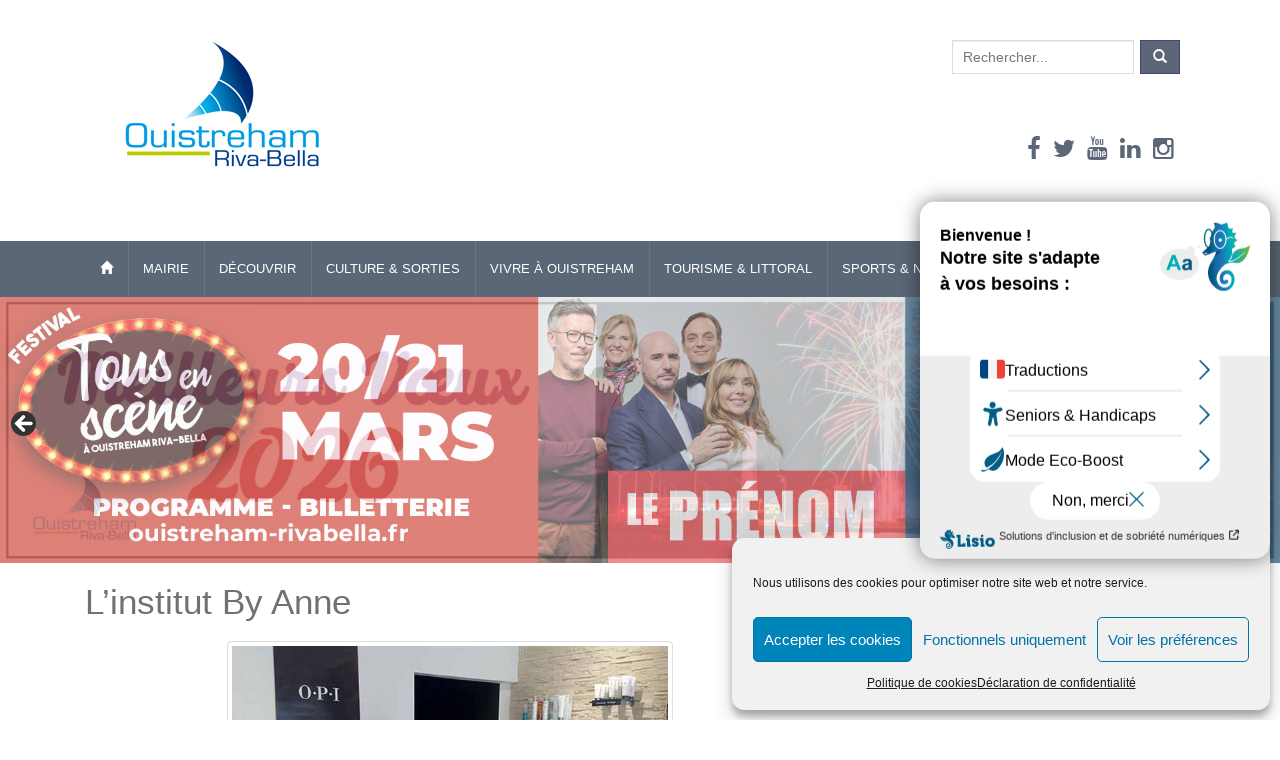

--- FILE ---
content_type: text/html; charset=UTF-8
request_url: https://ouistreham-rivabella.fr/linstitut-by-anne/
body_size: 24495
content:
<!DOCTYPE html>
<html lang="fr-FR">
    <head>
        <meta charset="UTF-8">
        <meta name="keywords" content="Ouistreham, Riva-Bella, ouistreham, rivabella, station balnéaire, normandie, calvados, ouistream, Ouisteham, mairie, événements, agenda, actualités, municipaux, administration, municipal, ouisteam"/>
        <meta name="description" content="Site officiel de la Mairie de Ouistreham Riva-Bella, Calvados (14), Normandie. Station balnéaire de la côte de nacre."/>
		<meta http-equiv="X-UA-Compatible" content="IE=edge">
        <meta name="viewport" content="width=device-width, initial-scale=1">
        <title>L&#039;institut By Anne - Ouistreham Riva-Bella</title>
        <link rel="profile" href="https://gmpg.org/xfn/11">
        <link rel="pingback" href="https://ouistreham-rivabella.fr/xmlrpc.php">
		<link type="text/css" media="screen" rel="stylesheet" href="https://ouistreham-rivabella.fr/wp-content/uploads/css/responsive.css" />
		<link type="text/css" media="screen" rel="stylesheet" href="https://ouistreham-rivabella.fr/wp-content/uploads/css/elus.css" />

        <!-- favicon -->

                    <link rel="icon" href="https://ouistreham-rivabella.fr/wp-content/uploads/2016/10/favicon.png" />
        
<!--[if IE]><link rel="shortcut icon" href="https://ouistreham-rivabella.fr/wp-content/uploads/2016/10/favicon.png" /><![endif]-->

        <meta name='robots' content='index, follow, max-image-preview:large, max-snippet:-1, max-video-preview:-1' />
<!--[if lt IE 9]>
<script src="https://ouistreham-rivabella.fr/wp-content/themes/unite/inc/js/html5shiv.min.js"></script>
<script src="https://ouistreham-rivabella.fr/wp-content/themes/unite/inc/js/respond.min.js"></script>
<![endif]-->

	<!-- This site is optimized with the Yoast SEO plugin v26.7 - https://yoast.com/wordpress/plugins/seo/ -->
	<link rel="canonical" href="https://ouistreham-rivabella.fr/linstitut-by-anne/" />
	<meta property="og:locale" content="fr_FR" />
	<meta property="og:type" content="article" />
	<meta property="og:title" content="L&#039;institut By Anne - Ouistreham Riva-Bella" />
	<meta property="og:description" content="L&rsquo;institut By Anne Institut de beauté 33 Avenue Général Leclerc, 14150 Ouistreham Riva-Bella 02 31 96 26 21" />
	<meta property="og:url" content="https://ouistreham-rivabella.fr/linstitut-by-anne/" />
	<meta property="og:site_name" content="Ouistreham Riva-Bella" />
	<meta property="article:published_time" content="2018-12-27T14:49:06+00:00" />
	<meta property="article:modified_time" content="2019-01-23T12:46:52+00:00" />
	<meta property="og:image" content="https://ouistreham-rivabella.fr/wp-content/uploads/2018/12/institut-anne.jpg" />
	<meta property="og:image:width" content="590" />
	<meta property="og:image:height" content="393" />
	<meta property="og:image:type" content="image/jpeg" />
	<meta name="author" content="webmaster" />
	<meta name="twitter:card" content="summary_large_image" />
	<meta name="twitter:label1" content="Écrit par" />
	<meta name="twitter:data1" content="webmaster" />
	<script type="application/ld+json" class="yoast-schema-graph">{"@context":"https://schema.org","@graph":[{"@type":"Article","@id":"https://ouistreham-rivabella.fr/linstitut-by-anne/#article","isPartOf":{"@id":"https://ouistreham-rivabella.fr/linstitut-by-anne/"},"author":{"name":"webmaster","@id":"https://ouistreham-rivabella.fr/#/schema/person/bd529bbb6b287b2eb969ef7582277eb8"},"headline":"L&rsquo;institut By Anne","datePublished":"2018-12-27T14:49:06+00:00","dateModified":"2019-01-23T12:46:52+00:00","mainEntityOfPage":{"@id":"https://ouistreham-rivabella.fr/linstitut-by-anne/"},"wordCount":16,"image":{"@id":"https://ouistreham-rivabella.fr/linstitut-by-anne/#primaryimage"},"thumbnailUrl":"https://ouistreham-rivabella.fr/wp-content/uploads/2018/12/institut-anne.jpg","articleSection":["Coiffeurs/Beauté","Commerces"],"inLanguage":"fr-FR"},{"@type":"WebPage","@id":"https://ouistreham-rivabella.fr/linstitut-by-anne/","url":"https://ouistreham-rivabella.fr/linstitut-by-anne/","name":"L'institut By Anne - Ouistreham Riva-Bella","isPartOf":{"@id":"https://ouistreham-rivabella.fr/#website"},"primaryImageOfPage":{"@id":"https://ouistreham-rivabella.fr/linstitut-by-anne/#primaryimage"},"image":{"@id":"https://ouistreham-rivabella.fr/linstitut-by-anne/#primaryimage"},"thumbnailUrl":"https://ouistreham-rivabella.fr/wp-content/uploads/2018/12/institut-anne.jpg","datePublished":"2018-12-27T14:49:06+00:00","dateModified":"2019-01-23T12:46:52+00:00","author":{"@id":"https://ouistreham-rivabella.fr/#/schema/person/bd529bbb6b287b2eb969ef7582277eb8"},"breadcrumb":{"@id":"https://ouistreham-rivabella.fr/linstitut-by-anne/#breadcrumb"},"inLanguage":"fr-FR","potentialAction":[{"@type":"ReadAction","target":["https://ouistreham-rivabella.fr/linstitut-by-anne/"]}]},{"@type":"ImageObject","inLanguage":"fr-FR","@id":"https://ouistreham-rivabella.fr/linstitut-by-anne/#primaryimage","url":"https://ouistreham-rivabella.fr/wp-content/uploads/2018/12/institut-anne.jpg","contentUrl":"https://ouistreham-rivabella.fr/wp-content/uploads/2018/12/institut-anne.jpg","width":590,"height":393},{"@type":"BreadcrumbList","@id":"https://ouistreham-rivabella.fr/linstitut-by-anne/#breadcrumb","itemListElement":[{"@type":"ListItem","position":1,"name":"Accueil","item":"https://ouistreham-rivabella.fr/"},{"@type":"ListItem","position":2,"name":"L&rsquo;institut By Anne"}]},{"@type":"WebSite","@id":"https://ouistreham-rivabella.fr/#website","url":"https://ouistreham-rivabella.fr/","name":"Ouistreham Riva-Bella","description":"","potentialAction":[{"@type":"SearchAction","target":{"@type":"EntryPoint","urlTemplate":"https://ouistreham-rivabella.fr/?s={search_term_string}"},"query-input":{"@type":"PropertyValueSpecification","valueRequired":true,"valueName":"search_term_string"}}],"inLanguage":"fr-FR"},{"@type":"Person","@id":"https://ouistreham-rivabella.fr/#/schema/person/bd529bbb6b287b2eb969ef7582277eb8","name":"webmaster","image":{"@type":"ImageObject","inLanguage":"fr-FR","@id":"https://ouistreham-rivabella.fr/#/schema/person/image/","url":"https://secure.gravatar.com/avatar/146895389b0cdd1534d8a4a345e38946b33c81075ade7a9ea3bc1b0dee5e6c5d?s=96&d=mm&r=g","contentUrl":"https://secure.gravatar.com/avatar/146895389b0cdd1534d8a4a345e38946b33c81075ade7a9ea3bc1b0dee5e6c5d?s=96&d=mm&r=g","caption":"webmaster"},"url":"https://ouistreham-rivabella.fr/author/webmaster/"}]}</script>
	<!-- / Yoast SEO plugin. -->


<link rel="alternate" type="application/rss+xml" title="Ouistreham Riva-Bella &raquo; Flux" href="https://ouistreham-rivabella.fr/feed/" />
<link rel="alternate" type="application/rss+xml" title="Ouistreham Riva-Bella &raquo; Flux des commentaires" href="https://ouistreham-rivabella.fr/comments/feed/" />
<link rel="alternate" type="text/calendar" title="Ouistreham Riva-Bella &raquo; Flux iCal" href="https://ouistreham-rivabella.fr/events/?ical=1" />
<link rel="alternate" title="oEmbed (JSON)" type="application/json+oembed" href="https://ouistreham-rivabella.fr/wp-json/oembed/1.0/embed?url=https%3A%2F%2Fouistreham-rivabella.fr%2Flinstitut-by-anne%2F" />
<link rel="alternate" title="oEmbed (XML)" type="text/xml+oembed" href="https://ouistreham-rivabella.fr/wp-json/oembed/1.0/embed?url=https%3A%2F%2Fouistreham-rivabella.fr%2Flinstitut-by-anne%2F&#038;format=xml" />
		<!-- This site uses the Google Analytics by ExactMetrics plugin v8.11.1 - Using Analytics tracking - https://www.exactmetrics.com/ -->
							<script data-service="google-analytics" data-category="statistics" data-cmplz-src="//www.googletagmanager.com/gtag/js?id=G-J77RJR2RFC"  data-cfasync="false" data-wpfc-render="false" type="text/plain" async></script>
			<script data-service="google-analytics" data-category="statistics" data-cfasync="false" data-wpfc-render="false" type="text/plain">
				var em_version = '8.11.1';
				var em_track_user = true;
				var em_no_track_reason = '';
								var ExactMetricsDefaultLocations = {"page_location":"https:\/\/ouistreham-rivabella.fr\/linstitut-by-anne\/"};
								if ( typeof ExactMetricsPrivacyGuardFilter === 'function' ) {
					var ExactMetricsLocations = (typeof ExactMetricsExcludeQuery === 'object') ? ExactMetricsPrivacyGuardFilter( ExactMetricsExcludeQuery ) : ExactMetricsPrivacyGuardFilter( ExactMetricsDefaultLocations );
				} else {
					var ExactMetricsLocations = (typeof ExactMetricsExcludeQuery === 'object') ? ExactMetricsExcludeQuery : ExactMetricsDefaultLocations;
				}

								var disableStrs = [
										'ga-disable-G-J77RJR2RFC',
									];

				/* Function to detect opted out users */
				function __gtagTrackerIsOptedOut() {
					for (var index = 0; index < disableStrs.length; index++) {
						if (document.cookie.indexOf(disableStrs[index] + '=true') > -1) {
							return true;
						}
					}

					return false;
				}

				/* Disable tracking if the opt-out cookie exists. */
				if (__gtagTrackerIsOptedOut()) {
					for (var index = 0; index < disableStrs.length; index++) {
						window[disableStrs[index]] = true;
					}
				}

				/* Opt-out function */
				function __gtagTrackerOptout() {
					for (var index = 0; index < disableStrs.length; index++) {
						document.cookie = disableStrs[index] + '=true; expires=Thu, 31 Dec 2099 23:59:59 UTC; path=/';
						window[disableStrs[index]] = true;
					}
				}

				if ('undefined' === typeof gaOptout) {
					function gaOptout() {
						__gtagTrackerOptout();
					}
				}
								window.dataLayer = window.dataLayer || [];

				window.ExactMetricsDualTracker = {
					helpers: {},
					trackers: {},
				};
				if (em_track_user) {
					function __gtagDataLayer() {
						dataLayer.push(arguments);
					}

					function __gtagTracker(type, name, parameters) {
						if (!parameters) {
							parameters = {};
						}

						if (parameters.send_to) {
							__gtagDataLayer.apply(null, arguments);
							return;
						}

						if (type === 'event') {
														parameters.send_to = exactmetrics_frontend.v4_id;
							var hookName = name;
							if (typeof parameters['event_category'] !== 'undefined') {
								hookName = parameters['event_category'] + ':' + name;
							}

							if (typeof ExactMetricsDualTracker.trackers[hookName] !== 'undefined') {
								ExactMetricsDualTracker.trackers[hookName](parameters);
							} else {
								__gtagDataLayer('event', name, parameters);
							}
							
						} else {
							__gtagDataLayer.apply(null, arguments);
						}
					}

					__gtagTracker('js', new Date());
					__gtagTracker('set', {
						'developer_id.dNDMyYj': true,
											});
					if ( ExactMetricsLocations.page_location ) {
						__gtagTracker('set', ExactMetricsLocations);
					}
										__gtagTracker('config', 'G-J77RJR2RFC', {"forceSSL":"true"} );
										window.gtag = __gtagTracker;										(function () {
						/* https://developers.google.com/analytics/devguides/collection/analyticsjs/ */
						/* ga and __gaTracker compatibility shim. */
						var noopfn = function () {
							return null;
						};
						var newtracker = function () {
							return new Tracker();
						};
						var Tracker = function () {
							return null;
						};
						var p = Tracker.prototype;
						p.get = noopfn;
						p.set = noopfn;
						p.send = function () {
							var args = Array.prototype.slice.call(arguments);
							args.unshift('send');
							__gaTracker.apply(null, args);
						};
						var __gaTracker = function () {
							var len = arguments.length;
							if (len === 0) {
								return;
							}
							var f = arguments[len - 1];
							if (typeof f !== 'object' || f === null || typeof f.hitCallback !== 'function') {
								if ('send' === arguments[0]) {
									var hitConverted, hitObject = false, action;
									if ('event' === arguments[1]) {
										if ('undefined' !== typeof arguments[3]) {
											hitObject = {
												'eventAction': arguments[3],
												'eventCategory': arguments[2],
												'eventLabel': arguments[4],
												'value': arguments[5] ? arguments[5] : 1,
											}
										}
									}
									if ('pageview' === arguments[1]) {
										if ('undefined' !== typeof arguments[2]) {
											hitObject = {
												'eventAction': 'page_view',
												'page_path': arguments[2],
											}
										}
									}
									if (typeof arguments[2] === 'object') {
										hitObject = arguments[2];
									}
									if (typeof arguments[5] === 'object') {
										Object.assign(hitObject, arguments[5]);
									}
									if ('undefined' !== typeof arguments[1].hitType) {
										hitObject = arguments[1];
										if ('pageview' === hitObject.hitType) {
											hitObject.eventAction = 'page_view';
										}
									}
									if (hitObject) {
										action = 'timing' === arguments[1].hitType ? 'timing_complete' : hitObject.eventAction;
										hitConverted = mapArgs(hitObject);
										__gtagTracker('event', action, hitConverted);
									}
								}
								return;
							}

							function mapArgs(args) {
								var arg, hit = {};
								var gaMap = {
									'eventCategory': 'event_category',
									'eventAction': 'event_action',
									'eventLabel': 'event_label',
									'eventValue': 'event_value',
									'nonInteraction': 'non_interaction',
									'timingCategory': 'event_category',
									'timingVar': 'name',
									'timingValue': 'value',
									'timingLabel': 'event_label',
									'page': 'page_path',
									'location': 'page_location',
									'title': 'page_title',
									'referrer' : 'page_referrer',
								};
								for (arg in args) {
																		if (!(!args.hasOwnProperty(arg) || !gaMap.hasOwnProperty(arg))) {
										hit[gaMap[arg]] = args[arg];
									} else {
										hit[arg] = args[arg];
									}
								}
								return hit;
							}

							try {
								f.hitCallback();
							} catch (ex) {
							}
						};
						__gaTracker.create = newtracker;
						__gaTracker.getByName = newtracker;
						__gaTracker.getAll = function () {
							return [];
						};
						__gaTracker.remove = noopfn;
						__gaTracker.loaded = true;
						window['__gaTracker'] = __gaTracker;
					})();
									} else {
										console.log("");
					(function () {
						function __gtagTracker() {
							return null;
						}

						window['__gtagTracker'] = __gtagTracker;
						window['gtag'] = __gtagTracker;
					})();
									}
			</script>
							<!-- / Google Analytics by ExactMetrics -->
		<style id='wp-img-auto-sizes-contain-inline-css' type='text/css'>
img:is([sizes=auto i],[sizes^="auto," i]){contain-intrinsic-size:3000px 1500px}
/*# sourceURL=wp-img-auto-sizes-contain-inline-css */
</style>
<style id='wp-emoji-styles-inline-css' type='text/css'>

	img.wp-smiley, img.emoji {
		display: inline !important;
		border: none !important;
		box-shadow: none !important;
		height: 1em !important;
		width: 1em !important;
		margin: 0 0.07em !important;
		vertical-align: -0.1em !important;
		background: none !important;
		padding: 0 !important;
	}
/*# sourceURL=wp-emoji-styles-inline-css */
</style>
<link rel='stylesheet' id='wp-block-library-css' href='https://ouistreham-rivabella.fr/wp-includes/css/dist/block-library/style.min.css?ver=be6ea5fea7cc1bdc5c015794f8b33e47' type='text/css' media='all' />
<style id='global-styles-inline-css' type='text/css'>
:root{--wp--preset--aspect-ratio--square: 1;--wp--preset--aspect-ratio--4-3: 4/3;--wp--preset--aspect-ratio--3-4: 3/4;--wp--preset--aspect-ratio--3-2: 3/2;--wp--preset--aspect-ratio--2-3: 2/3;--wp--preset--aspect-ratio--16-9: 16/9;--wp--preset--aspect-ratio--9-16: 9/16;--wp--preset--color--black: #000000;--wp--preset--color--cyan-bluish-gray: #abb8c3;--wp--preset--color--white: #ffffff;--wp--preset--color--pale-pink: #f78da7;--wp--preset--color--vivid-red: #cf2e2e;--wp--preset--color--luminous-vivid-orange: #ff6900;--wp--preset--color--luminous-vivid-amber: #fcb900;--wp--preset--color--light-green-cyan: #7bdcb5;--wp--preset--color--vivid-green-cyan: #00d084;--wp--preset--color--pale-cyan-blue: #8ed1fc;--wp--preset--color--vivid-cyan-blue: #0693e3;--wp--preset--color--vivid-purple: #9b51e0;--wp--preset--gradient--vivid-cyan-blue-to-vivid-purple: linear-gradient(135deg,rgb(6,147,227) 0%,rgb(155,81,224) 100%);--wp--preset--gradient--light-green-cyan-to-vivid-green-cyan: linear-gradient(135deg,rgb(122,220,180) 0%,rgb(0,208,130) 100%);--wp--preset--gradient--luminous-vivid-amber-to-luminous-vivid-orange: linear-gradient(135deg,rgb(252,185,0) 0%,rgb(255,105,0) 100%);--wp--preset--gradient--luminous-vivid-orange-to-vivid-red: linear-gradient(135deg,rgb(255,105,0) 0%,rgb(207,46,46) 100%);--wp--preset--gradient--very-light-gray-to-cyan-bluish-gray: linear-gradient(135deg,rgb(238,238,238) 0%,rgb(169,184,195) 100%);--wp--preset--gradient--cool-to-warm-spectrum: linear-gradient(135deg,rgb(74,234,220) 0%,rgb(151,120,209) 20%,rgb(207,42,186) 40%,rgb(238,44,130) 60%,rgb(251,105,98) 80%,rgb(254,248,76) 100%);--wp--preset--gradient--blush-light-purple: linear-gradient(135deg,rgb(255,206,236) 0%,rgb(152,150,240) 100%);--wp--preset--gradient--blush-bordeaux: linear-gradient(135deg,rgb(254,205,165) 0%,rgb(254,45,45) 50%,rgb(107,0,62) 100%);--wp--preset--gradient--luminous-dusk: linear-gradient(135deg,rgb(255,203,112) 0%,rgb(199,81,192) 50%,rgb(65,88,208) 100%);--wp--preset--gradient--pale-ocean: linear-gradient(135deg,rgb(255,245,203) 0%,rgb(182,227,212) 50%,rgb(51,167,181) 100%);--wp--preset--gradient--electric-grass: linear-gradient(135deg,rgb(202,248,128) 0%,rgb(113,206,126) 100%);--wp--preset--gradient--midnight: linear-gradient(135deg,rgb(2,3,129) 0%,rgb(40,116,252) 100%);--wp--preset--font-size--small: 13px;--wp--preset--font-size--medium: 20px;--wp--preset--font-size--large: 36px;--wp--preset--font-size--x-large: 42px;--wp--preset--spacing--20: 0.44rem;--wp--preset--spacing--30: 0.67rem;--wp--preset--spacing--40: 1rem;--wp--preset--spacing--50: 1.5rem;--wp--preset--spacing--60: 2.25rem;--wp--preset--spacing--70: 3.38rem;--wp--preset--spacing--80: 5.06rem;--wp--preset--shadow--natural: 6px 6px 9px rgba(0, 0, 0, 0.2);--wp--preset--shadow--deep: 12px 12px 50px rgba(0, 0, 0, 0.4);--wp--preset--shadow--sharp: 6px 6px 0px rgba(0, 0, 0, 0.2);--wp--preset--shadow--outlined: 6px 6px 0px -3px rgb(255, 255, 255), 6px 6px rgb(0, 0, 0);--wp--preset--shadow--crisp: 6px 6px 0px rgb(0, 0, 0);}:where(.is-layout-flex){gap: 0.5em;}:where(.is-layout-grid){gap: 0.5em;}body .is-layout-flex{display: flex;}.is-layout-flex{flex-wrap: wrap;align-items: center;}.is-layout-flex > :is(*, div){margin: 0;}body .is-layout-grid{display: grid;}.is-layout-grid > :is(*, div){margin: 0;}:where(.wp-block-columns.is-layout-flex){gap: 2em;}:where(.wp-block-columns.is-layout-grid){gap: 2em;}:where(.wp-block-post-template.is-layout-flex){gap: 1.25em;}:where(.wp-block-post-template.is-layout-grid){gap: 1.25em;}.has-black-color{color: var(--wp--preset--color--black) !important;}.has-cyan-bluish-gray-color{color: var(--wp--preset--color--cyan-bluish-gray) !important;}.has-white-color{color: var(--wp--preset--color--white) !important;}.has-pale-pink-color{color: var(--wp--preset--color--pale-pink) !important;}.has-vivid-red-color{color: var(--wp--preset--color--vivid-red) !important;}.has-luminous-vivid-orange-color{color: var(--wp--preset--color--luminous-vivid-orange) !important;}.has-luminous-vivid-amber-color{color: var(--wp--preset--color--luminous-vivid-amber) !important;}.has-light-green-cyan-color{color: var(--wp--preset--color--light-green-cyan) !important;}.has-vivid-green-cyan-color{color: var(--wp--preset--color--vivid-green-cyan) !important;}.has-pale-cyan-blue-color{color: var(--wp--preset--color--pale-cyan-blue) !important;}.has-vivid-cyan-blue-color{color: var(--wp--preset--color--vivid-cyan-blue) !important;}.has-vivid-purple-color{color: var(--wp--preset--color--vivid-purple) !important;}.has-black-background-color{background-color: var(--wp--preset--color--black) !important;}.has-cyan-bluish-gray-background-color{background-color: var(--wp--preset--color--cyan-bluish-gray) !important;}.has-white-background-color{background-color: var(--wp--preset--color--white) !important;}.has-pale-pink-background-color{background-color: var(--wp--preset--color--pale-pink) !important;}.has-vivid-red-background-color{background-color: var(--wp--preset--color--vivid-red) !important;}.has-luminous-vivid-orange-background-color{background-color: var(--wp--preset--color--luminous-vivid-orange) !important;}.has-luminous-vivid-amber-background-color{background-color: var(--wp--preset--color--luminous-vivid-amber) !important;}.has-light-green-cyan-background-color{background-color: var(--wp--preset--color--light-green-cyan) !important;}.has-vivid-green-cyan-background-color{background-color: var(--wp--preset--color--vivid-green-cyan) !important;}.has-pale-cyan-blue-background-color{background-color: var(--wp--preset--color--pale-cyan-blue) !important;}.has-vivid-cyan-blue-background-color{background-color: var(--wp--preset--color--vivid-cyan-blue) !important;}.has-vivid-purple-background-color{background-color: var(--wp--preset--color--vivid-purple) !important;}.has-black-border-color{border-color: var(--wp--preset--color--black) !important;}.has-cyan-bluish-gray-border-color{border-color: var(--wp--preset--color--cyan-bluish-gray) !important;}.has-white-border-color{border-color: var(--wp--preset--color--white) !important;}.has-pale-pink-border-color{border-color: var(--wp--preset--color--pale-pink) !important;}.has-vivid-red-border-color{border-color: var(--wp--preset--color--vivid-red) !important;}.has-luminous-vivid-orange-border-color{border-color: var(--wp--preset--color--luminous-vivid-orange) !important;}.has-luminous-vivid-amber-border-color{border-color: var(--wp--preset--color--luminous-vivid-amber) !important;}.has-light-green-cyan-border-color{border-color: var(--wp--preset--color--light-green-cyan) !important;}.has-vivid-green-cyan-border-color{border-color: var(--wp--preset--color--vivid-green-cyan) !important;}.has-pale-cyan-blue-border-color{border-color: var(--wp--preset--color--pale-cyan-blue) !important;}.has-vivid-cyan-blue-border-color{border-color: var(--wp--preset--color--vivid-cyan-blue) !important;}.has-vivid-purple-border-color{border-color: var(--wp--preset--color--vivid-purple) !important;}.has-vivid-cyan-blue-to-vivid-purple-gradient-background{background: var(--wp--preset--gradient--vivid-cyan-blue-to-vivid-purple) !important;}.has-light-green-cyan-to-vivid-green-cyan-gradient-background{background: var(--wp--preset--gradient--light-green-cyan-to-vivid-green-cyan) !important;}.has-luminous-vivid-amber-to-luminous-vivid-orange-gradient-background{background: var(--wp--preset--gradient--luminous-vivid-amber-to-luminous-vivid-orange) !important;}.has-luminous-vivid-orange-to-vivid-red-gradient-background{background: var(--wp--preset--gradient--luminous-vivid-orange-to-vivid-red) !important;}.has-very-light-gray-to-cyan-bluish-gray-gradient-background{background: var(--wp--preset--gradient--very-light-gray-to-cyan-bluish-gray) !important;}.has-cool-to-warm-spectrum-gradient-background{background: var(--wp--preset--gradient--cool-to-warm-spectrum) !important;}.has-blush-light-purple-gradient-background{background: var(--wp--preset--gradient--blush-light-purple) !important;}.has-blush-bordeaux-gradient-background{background: var(--wp--preset--gradient--blush-bordeaux) !important;}.has-luminous-dusk-gradient-background{background: var(--wp--preset--gradient--luminous-dusk) !important;}.has-pale-ocean-gradient-background{background: var(--wp--preset--gradient--pale-ocean) !important;}.has-electric-grass-gradient-background{background: var(--wp--preset--gradient--electric-grass) !important;}.has-midnight-gradient-background{background: var(--wp--preset--gradient--midnight) !important;}.has-small-font-size{font-size: var(--wp--preset--font-size--small) !important;}.has-medium-font-size{font-size: var(--wp--preset--font-size--medium) !important;}.has-large-font-size{font-size: var(--wp--preset--font-size--large) !important;}.has-x-large-font-size{font-size: var(--wp--preset--font-size--x-large) !important;}
/*# sourceURL=global-styles-inline-css */
</style>

<style id='classic-theme-styles-inline-css' type='text/css'>
/*! This file is auto-generated */
.wp-block-button__link{color:#fff;background-color:#32373c;border-radius:9999px;box-shadow:none;text-decoration:none;padding:calc(.667em + 2px) calc(1.333em + 2px);font-size:1.125em}.wp-block-file__button{background:#32373c;color:#fff;text-decoration:none}
/*# sourceURL=/wp-includes/css/classic-themes.min.css */
</style>
<link rel='stylesheet' id='dashicons-css' href='https://ouistreham-rivabella.fr/wp-includes/css/dashicons.min.css?ver=be6ea5fea7cc1bdc5c015794f8b33e47' type='text/css' media='all' />
<link rel='stylesheet' id='admin-bar-css' href='https://ouistreham-rivabella.fr/wp-includes/css/admin-bar.min.css?ver=be6ea5fea7cc1bdc5c015794f8b33e47' type='text/css' media='all' />
<style id='admin-bar-inline-css' type='text/css'>

    /* Hide CanvasJS credits for P404 charts specifically */
    #p404RedirectChart .canvasjs-chart-credit {
        display: none !important;
    }
    
    #p404RedirectChart canvas {
        border-radius: 6px;
    }

    .p404-redirect-adminbar-weekly-title {
        font-weight: bold;
        font-size: 14px;
        color: #fff;
        margin-bottom: 6px;
    }

    #wpadminbar #wp-admin-bar-p404_free_top_button .ab-icon:before {
        content: "\f103";
        color: #dc3545;
        top: 3px;
    }
    
    #wp-admin-bar-p404_free_top_button .ab-item {
        min-width: 80px !important;
        padding: 0px !important;
    }
    
    /* Ensure proper positioning and z-index for P404 dropdown */
    .p404-redirect-adminbar-dropdown-wrap { 
        min-width: 0; 
        padding: 0;
        position: static !important;
    }
    
    #wpadminbar #wp-admin-bar-p404_free_top_button_dropdown {
        position: static !important;
    }
    
    #wpadminbar #wp-admin-bar-p404_free_top_button_dropdown .ab-item {
        padding: 0 !important;
        margin: 0 !important;
    }
    
    .p404-redirect-dropdown-container {
        min-width: 340px;
        padding: 18px 18px 12px 18px;
        background: #23282d !important;
        color: #fff;
        border-radius: 12px;
        box-shadow: 0 8px 32px rgba(0,0,0,0.25);
        margin-top: 10px;
        position: relative !important;
        z-index: 999999 !important;
        display: block !important;
        border: 1px solid #444;
    }
    
    /* Ensure P404 dropdown appears on hover */
    #wpadminbar #wp-admin-bar-p404_free_top_button .p404-redirect-dropdown-container { 
        display: none !important;
    }
    
    #wpadminbar #wp-admin-bar-p404_free_top_button:hover .p404-redirect-dropdown-container { 
        display: block !important;
    }
    
    #wpadminbar #wp-admin-bar-p404_free_top_button:hover #wp-admin-bar-p404_free_top_button_dropdown .p404-redirect-dropdown-container {
        display: block !important;
    }
    
    .p404-redirect-card {
        background: #2c3338;
        border-radius: 8px;
        padding: 18px 18px 12px 18px;
        box-shadow: 0 2px 8px rgba(0,0,0,0.07);
        display: flex;
        flex-direction: column;
        align-items: flex-start;
        border: 1px solid #444;
    }
    
    .p404-redirect-btn {
        display: inline-block;
        background: #dc3545;
        color: #fff !important;
        font-weight: bold;
        padding: 5px 22px;
        border-radius: 8px;
        text-decoration: none;
        font-size: 17px;
        transition: background 0.2s, box-shadow 0.2s;
        margin-top: 8px;
        box-shadow: 0 2px 8px rgba(220,53,69,0.15);
        text-align: center;
        line-height: 1.6;
    }
    
    .p404-redirect-btn:hover {
        background: #c82333;
        color: #fff !important;
        box-shadow: 0 4px 16px rgba(220,53,69,0.25);
    }
    
    /* Prevent conflicts with other admin bar dropdowns */
    #wpadminbar .ab-top-menu > li:hover > .ab-item,
    #wpadminbar .ab-top-menu > li.hover > .ab-item {
        z-index: auto;
    }
    
    #wpadminbar #wp-admin-bar-p404_free_top_button:hover > .ab-item {
        z-index: 999998 !important;
    }
    
/*# sourceURL=admin-bar-inline-css */
</style>
<link rel='stylesheet' id='contact-form-7-css' href='https://ouistreham-rivabella.fr/wp-content/plugins/contact-form-7/includes/css/styles.css?ver=1e1b3121e51f219ec1e8027c36c5c6c1' type='text/css' media='all' />
<link rel='stylesheet' id='cmplz-general-css' href='https://ouistreham-rivabella.fr/wp-content/plugins/complianz-gdpr/assets/css/cookieblocker.min.css?ver=3db0cafac2c28c345ed52c2647d6f36a' type='text/css' media='all' />
<link rel='stylesheet' id='unite-bootstrap-css' href='https://ouistreham-rivabella.fr/wp-content/themes/unite/inc/css/bootstrap.min.css?ver=be6ea5fea7cc1bdc5c015794f8b33e47' type='text/css' media='all' />
<link rel='stylesheet' id='unite-icons-css' href='https://ouistreham-rivabella.fr/wp-content/themes/unite/inc/css/font-awesome.min.css?ver=be6ea5fea7cc1bdc5c015794f8b33e47' type='text/css' media='all' />
<link rel='stylesheet' id='unite-style-css' href='https://ouistreham-rivabella.fr/wp-content/themes/unite/style.css?ver=be6ea5fea7cc1bdc5c015794f8b33e47' type='text/css' media='all' />
<link rel='stylesheet' id='wp-pagenavi-css' href='https://ouistreham-rivabella.fr/wp-content/plugins/wp-pagenavi/pagenavi-css.css?ver=05175bedbcfe7f310ea92338774284f8' type='text/css' media='all' />
<link rel='stylesheet' id='tablepress-default-css' href='https://ouistreham-rivabella.fr/wp-content/plugins/tablepress/css/build/default.css?ver=f5c7ee25f997187370f5cbbccb551a80' type='text/css' media='all' />
<script type="text/javascript" src="https://ouistreham-rivabella.fr/wp-content/plugins/google-analytics-dashboard-for-wp/assets/js/frontend-gtag.min.js?ver=2ecc9a640c9b13119bd87d8b8e306315" id="exactmetrics-frontend-script-js" async="async" data-wp-strategy="async"></script>
<script data-cfasync="false" data-wpfc-render="false" type="text/javascript" id='exactmetrics-frontend-script-js-extra'>/* <![CDATA[ */
var exactmetrics_frontend = {"js_events_tracking":"true","download_extensions":"zip,mp3,mpeg,pdf,docx,pptx,xlsx,rar","inbound_paths":"[{\"path\":\"\\\/go\\\/\",\"label\":\"affiliate\"},{\"path\":\"\\\/recommend\\\/\",\"label\":\"affiliate\"}]","home_url":"https:\/\/ouistreham-rivabella.fr","hash_tracking":"false","v4_id":"G-J77RJR2RFC"};/* ]]> */
</script>
<script type="text/javascript" src="https://ouistreham-rivabella.fr/wp-includes/js/jquery/jquery.min.js?ver=fc3a202a2f03ee06780f0a3bf255658a" id="jquery-core-js"></script>
<script type="text/javascript" src="https://ouistreham-rivabella.fr/wp-includes/js/jquery/jquery-migrate.min.js?ver=90fa53d957271f7c5577d1bb252253d9" id="jquery-migrate-js"></script>
<script type="text/javascript" src="https://ouistreham-rivabella.fr/wp-content/themes/unite/inc/js/bootstrap.min.js?ver=be6ea5fea7cc1bdc5c015794f8b33e47" id="unite-bootstrapjs-js"></script>
<script type="text/javascript" src="https://ouistreham-rivabella.fr/wp-content/themes/unite/inc/js/main.min.js?ver=be6ea5fea7cc1bdc5c015794f8b33e47" id="unite-functions-js"></script>
<link rel="https://api.w.org/" href="https://ouistreham-rivabella.fr/wp-json/" /><link rel="alternate" title="JSON" type="application/json" href="https://ouistreham-rivabella.fr/wp-json/wp/v2/posts/20439" /><link rel="EditURI" type="application/rsd+xml" title="RSD" href="https://ouistreham-rivabella.fr/xmlrpc.php?rsd" />
<link rel='shortlink' href='https://ouistreham-rivabella.fr/?p=20439' />
<meta name="tec-api-version" content="v1"><meta name="tec-api-origin" content="https://ouistreham-rivabella.fr"><link rel="alternate" href="https://ouistreham-rivabella.fr/wp-json/tribe/events/v1/" />			<style>.cmplz-hidden {
					display: none !important;
				}</style><style type="text/css">.social-profile {color: #5b6776;}.social-profile:hover {color: #505c69;}.entry-content {font-family: Helvetica Neue; font-size:15px; font-weight: normal; color:#6B6B6B;}.img-responsive</style>        
<!-- Google analitycs -->
        <script type="text/plain" data-service="google-analytics" data-category="statistics">
  (function(i,s,o,g,r,a,m){i['GoogleAnalyticsObject']=r;i[r]=i[r]||function(){
  (i[r].q=i[r].q||[]).push(arguments)},i[r].l=1*new Date();a=s.createElement(o),
  m=s.getElementsByTagName(o)[0];a.async=1;a.src=g;m.parentNode.insertBefore(a,m)
  })(window,document,'script','//www.google-analytics.com/analytics.js','ga');

  ga('create', 'UA-58709555-1', 'auto');
  ga('send', 'pageview');

</script>
    <link rel='stylesheet' id='metaslider-flex-slider-css' href='https://ouistreham-rivabella.fr/wp-content/plugins/ml-slider/assets/sliders/flexslider/flexslider.css?ver=515983db33c2ab2b4ea0d928e7006e51' type='text/css' media='all' property='stylesheet' />
<link rel='stylesheet' id='metaslider-public-css' href='https://ouistreham-rivabella.fr/wp-content/plugins/ml-slider/assets/metaslider/public.css?ver=515983db33c2ab2b4ea0d928e7006e51' type='text/css' media='all' property='stylesheet' />
<style id='metaslider-public-inline-css' type='text/css'>
@media only screen and (max-width: 767px) { .hide-arrows-smartphone .flex-direction-nav, .hide-navigation-smartphone .flex-control-paging, .hide-navigation-smartphone .flex-control-nav, .hide-navigation-smartphone .filmstrip, .hide-slideshow-smartphone, .metaslider-hidden-content.hide-smartphone{ display: none!important; }}@media only screen and (min-width : 768px) and (max-width: 1023px) { .hide-arrows-tablet .flex-direction-nav, .hide-navigation-tablet .flex-control-paging, .hide-navigation-tablet .flex-control-nav, .hide-navigation-tablet .filmstrip, .hide-slideshow-tablet, .metaslider-hidden-content.hide-tablet{ display: none!important; }}@media only screen and (min-width : 1024px) and (max-width: 1439px) { .hide-arrows-laptop .flex-direction-nav, .hide-navigation-laptop .flex-control-paging, .hide-navigation-laptop .flex-control-nav, .hide-navigation-laptop .filmstrip, .hide-slideshow-laptop, .metaslider-hidden-content.hide-laptop{ display: none!important; }}@media only screen and (min-width : 1440px) { .hide-arrows-desktop .flex-direction-nav, .hide-navigation-desktop .flex-control-paging, .hide-navigation-desktop .flex-control-nav, .hide-navigation-desktop .filmstrip, .hide-slideshow-desktop, .metaslider-hidden-content.hide-desktop{ display: none!important; }}
/*# sourceURL=metaslider-public-inline-css */
</style>
<link rel='stylesheet' id='mailpoet_public-css' href='https://ouistreham-rivabella.fr/wp-content/plugins/mailpoet/assets/dist/css/mailpoet-public.b1f0906e.css?ver=be6ea5fea7cc1bdc5c015794f8b33e47' type='text/css' media='all' />
<link rel='stylesheet' id='mailpoet_custom_fonts_0-css' href='https://fonts.googleapis.com/css?ver=2fbff5e5aab42039486c4aa761598fab' type='text/css' media='all' />
<link rel='stylesheet' id='mailpoet_custom_fonts_1-css' href='https://fonts.googleapis.com/css?ver=b3f43078ae509387bf2d9f60cff19a67' type='text/css' media='all' />
<link rel='stylesheet' id='mailpoet_custom_fonts_2-css' href='https://fonts.googleapis.com/css?ver=4295a05ebc84b374ccc92cc98058078c' type='text/css' media='all' />
</head>

    <body data-rsssl=1 data-cmplz=1 class="wp-singular post-template-default single single-post postid-20439 single-format-standard wp-theme-unite tribe-no-js metaslider-plugin group-blog" onload='AntiClickDroitImg()'>
	<script type='text/javascript'>
      <!--
      function NeRienFaire(){
         return false;
      }
      function AntiClickDroitImg(){
         var imgs = document.getElementsByTagName('img');
         for(var i=0; i<imgs.length; i++)
         imgs[i].oncontextmenu = NeRienFaire;
      }     
      -->
 </script>
        <div id="page" class="hfeed site">
            <div class="container">
                                <header id="masthead" class="site-header col-sm-12" role="banner">

                    <div class="site-branding col-md-7">
                        
                                                        <a  href="https://ouistreham-rivabella.fr/"><img style="float: left;" class="img-responsive" src="https://ouistreham-rivabella.fr/wp-content/uploads/2016/12/logo-ORB-quadri.jpg" alt="Ouistreham Riva-Bella"/></a>
                                <!-- <h1 class="site-title"><a href="https://ouistreham-rivabella.fr/" rel="home">Ouistreham Riva-Bella</a></h1>-->
                                <!-- <h4 class="site-description"></h4> -->

                                                    </div>
                                
                            <div id="search" class="col-md-4 col-sm-4 ol-md-offset-1 col-sm-offset-1  hidden-xs hidden-sm">
                                
                               <form role="search" method="get" class="search-form form-inline" action="https://ouistreham-rivabella.fr/">
  <label class="sr-only">Search for:</label>
  <div class="input-group">
    <input type="search" value="" name="s" class="search-field form-control" placeholder="Rechercher...">
    <span class="input-group-btn">
      <button type="submit" class="search-submit btn btn-primary"><span class="glyphicon glyphicon-search"></span></button>
    </span>
  </div>
</form>
                            </div>
						
                            <div class="social-header col-md-5">
                        <div id="social" class="social"><a class="social-profile" href="https://www.facebook.com/ouistrehamrivabella/" target="_blank" title="Facebook"><span class="social_icon fa fa-facebook"></span></a><a class="social-profile" href="https://twitter.com/OuistrehamRB" target="_blank" title="Twitter"><span class="social_icon fa fa-twitter"></span></a><a class="social-profile" href="https://www.youtube.com/channel/UCicu38EACvQ1byF7T2Lzk4A" target="_blank" title="YouTube"><span class="social_icon fa fa-youtube"></span></a><a class="social-profile" href="https://www.linkedin.com/company/ouistreham-riva-bella" target="_blank" title="LinkedIn"><span class="social_icon fa fa-linkedin"></span></a><a class="social-profile" href="https://www.instagram.com/ouistrehamrb/?hl=fr" target="_blank" title="Instagram"><span class="social_icon fa fa-instagram"></span></a></div>                            </div>
							<!--Webcam--> <!-- col-lg-2 col-md-2 col-sm-2 col-xs-6 -->
							
								<!--<div class="widget_wysija_cont html_wysija">
									<div id="msg-form-wysija-html55cb4bc07245a-2" class="wysija-msg ajax"></div>
									<form id="form-wysija-html55cb4bc07245a-2" method="post" action="#wysija" class="widget_wysija html_wysija form-inline">
										<div class="row">
											<div class="webcam">
												<a href="https://ouistreham-rivabella.fr/"><img src="https://ouistreham-rivabella.fr/wp-content/uploads/icones/webcam-2-small.png"/></a>
											</div>
										</div>
									</form>
								</div>-->
							<!--Fin Wabcam-->
							<!--Newsletter--> <!-- col-lg-2 col-md-2 col-sm-2 col-xs-6 -->
							
								<div class="widget_wysija_cont html_wysija">
									<div id="msg-form-wysija-html55cb4bc07245a-2" class="wysija-msg ajax"></div>
									<form id="form-wysija-html55cb4bc07245a-2" method="post" action="#wysija" class="widget_wysija html_wysija form-inline">
										<div class="row">
										<!--<div class="webcam">
												<a href="https://ouistreham-rivabella.fr/webcam-360-la-plage-en-temps-reel/"><p class="webcam-box">Webcam 360° <img src="https://ouistreham-rivabella.fr/wp-content/uploads/icones/webcam-2-small.png"/></p></a>
											</div>-->
											<!--<div class="newsletter">
												
												<a href="https://ouistreham-rivabella.fr/pratique/newsletter/"><input class="bouton-news" type="button" value="S'inscrire à la newsletter" /></a>
											</div> -->
										</div>
									</form>
								</div>
							<!--Fin Newslletter-->
                        </header><!-- #masthead -->
                    </div>
                    <nav class="navbar navbar-default" role="navigation">
                        <div class="container">
                            <div class="navbar-header">
                                <button type="button" class="navbar-toggle" data-toggle="collapse" data-target=".navbar-ex1-collapse">
                                    <span class="sr-only">Toggle navigation</span>
                                    <span class="icon-bar"></span>
                                    <span class="icon-bar"></span>
                                    <span class="icon-bar"></span>
                                </button>
                            </div>
                    <div class="collapse navbar-collapse navbar-ex1-collapse"><ul id="menu-menu-principal" class="nav navbar-nav"><li id="menu-item-381" class="menu-item menu-item-type-custom menu-item-object-custom menu-item-home menu-item-381"><a title="&lt;span class=&quot;glyphicon glyphicon-home&quot;&gt;&lt;/span&gt;" href="https://ouistreham-rivabella.fr/"><span class="glyphicon glyphicon-home"></span></a></li>
<li id="menu-item-382" class="menu-item menu-item-type-custom menu-item-object-custom menu-item-has-children menu-item-382 dropdown"><a title="Mairie" href="#" data-toggle="dropdown" class="dropdown-toggle">Mairie <span class="caret"></span></a>
<ul role="menu" class=" dropdown-menu">
	<li id="menu-item-18723" class="menu-item menu-item-type-post_type menu-item-object-page menu-item-18723"><a title="Le Conseil Municipal" href="https://ouistreham-rivabella.fr/mairie/le-conseil-municipal/">Le Conseil Municipal</a></li>
	<li id="menu-item-12760" class="menu-item menu-item-type-post_type menu-item-object-page menu-item-12760"><a title="Magazines / Publications" href="https://ouistreham-rivabella.fr/publications/">Magazines / Publications</a></li>
	<li id="menu-item-385" class="menu-item menu-item-type-post_type menu-item-object-page menu-item-385"><a title="Finances de la ville" href="https://ouistreham-rivabella.fr/mairie/finances-de-la-ville/">Finances de la ville</a></li>
	<li id="menu-item-391" class="menu-item menu-item-type-post_type menu-item-object-page menu-item-391"><a title="Marchés Publics / Domaine Public" href="https://ouistreham-rivabella.fr/mairie/marches-publics/">Marchés Publics / Domaine Public</a></li>
	<li id="menu-item-386" class="menu-item menu-item-type-post_type menu-item-object-page menu-item-386"><a title="Citoyenneté et Population" href="https://ouistreham-rivabella.fr/mairie/citoyennete-democratie-participative/">Citoyenneté et Population</a></li>
	<li id="menu-item-33254" class="menu-item menu-item-type-post_type menu-item-object-page menu-item-33254"><a title="Démocratie participative" href="https://ouistreham-rivabella.fr/mairie/democratie-participative/">Démocratie participative</a></li>
	<li id="menu-item-387" class="menu-item menu-item-type-post_type menu-item-object-page menu-item-387"><a title="Services municipaux" href="https://ouistreham-rivabella.fr/services-municipaux/">Services municipaux</a></li>
	<li id="menu-item-52323" class="menu-item menu-item-type-post_type menu-item-object-page menu-item-52323"><a title="Démarches en ligne" href="https://ouistreham-rivabella.fr/demarches-en-ligne/">Démarches en ligne</a></li>
	<li id="menu-item-388" class="menu-item menu-item-type-post_type menu-item-object-page menu-item-388"><a title="Intercommunalité Caen la Mer" href="https://ouistreham-rivabella.fr/mairie/intercommunalite-caen-la-mer/">Intercommunalité Caen la Mer</a></li>
</ul>
</li>
<li id="menu-item-392" class="menu-item menu-item-type-custom menu-item-object-custom menu-item-has-children menu-item-392 dropdown"><a title="Découvrir" href="#" data-toggle="dropdown" class="dropdown-toggle">Découvrir <span class="caret"></span></a>
<ul role="menu" class=" dropdown-menu">
	<li id="menu-item-19353" class="menu-item menu-item-type-post_type menu-item-object-page menu-item-19353"><a title="Fiche d’identité de la ville, plan et accès" href="https://ouistreham-rivabella.fr/decouvrir/fiche-didentite-et-acces/">Fiche d’identité de la ville, plan et accès</a></li>
	<li id="menu-item-396" class="menu-item menu-item-type-post_type menu-item-object-page menu-item-396"><a title="Histoire et patrimoine" href="https://ouistreham-rivabella.fr/decouvrir/histoire-et-patrimoine/">Histoire et patrimoine</a></li>
	<li id="menu-item-8152" class="menu-item menu-item-type-post_type menu-item-object-page menu-item-8152"><a title="Webcam 360° – La plage en temps réel" href="https://ouistreham-rivabella.fr/webcam-360-la-plage-en-temps-reel/">Webcam 360° – La plage en temps réel</a></li>
</ul>
</li>
<li id="menu-item-402" class="menu-item menu-item-type-custom menu-item-object-custom menu-item-has-children menu-item-402 dropdown"><a title="Culture &amp; Sorties" href="#" data-toggle="dropdown" class="dropdown-toggle">Culture &#038; Sorties <span class="caret"></span></a>
<ul role="menu" class=" dropdown-menu">
	<li id="menu-item-404" class="menu-item menu-item-type-post_type menu-item-object-page menu-item-404"><a title="Cinéma Le Cabieu" href="https://ouistreham-rivabella.fr/sortir/cinema-le-cabieu/">Cinéma Le Cabieu</a></li>
	<li id="menu-item-47428" class="menu-item menu-item-type-post_type menu-item-object-page menu-item-47428"><a title="Le Pavillon" href="https://ouistreham-rivabella.fr/sortir/le-pavillon/">Le Pavillon</a></li>
	<li id="menu-item-47859" class="menu-item menu-item-type-post_type menu-item-object-page menu-item-47859"><a title="Bibliothèque municipale" href="https://ouistreham-rivabella.fr/sortir/bibliotheque-municipale/">Bibliothèque municipale</a></li>
	<li id="menu-item-47414" class="menu-item menu-item-type-post_type menu-item-object-page menu-item-47414"><a title="École de Musique" href="https://ouistreham-rivabella.fr/sortir/ecole-de-musique-intercommunale-de-ouistreham-riva-bella-emio/">École de Musique</a></li>
	<li id="menu-item-46618" class="menu-item menu-item-type-post_type menu-item-object-page menu-item-46618"><a title="Festival Tous en scène à Ouistreham Riva-Bella" href="https://ouistreham-rivabella.fr/sortir/festival-tous-en-scene-a-ouistreham-riva-bella/">Festival Tous en scène à Ouistreham Riva-Bella</a></li>
	<li id="menu-item-48095" class="menu-item menu-item-type-post_type menu-item-object-page menu-item-48095"><a title="Maison des artistes" href="https://ouistreham-rivabella.fr/sortir/maison-des-artistes/">Maison des artistes</a></li>
	<li id="menu-item-405" class="menu-item menu-item-type-post_type menu-item-object-page menu-item-405"><a title="Expositions" href="https://ouistreham-rivabella.fr/sortir/expositions/">Expositions</a></li>
</ul>
</li>
<li id="menu-item-409" class="menu-item menu-item-type-custom menu-item-object-custom menu-item-has-children menu-item-409 dropdown"><a title="Vivre à Ouistreham" href="#" data-toggle="dropdown" class="dropdown-toggle">Vivre à Ouistreham <span class="caret"></span></a>
<ul role="menu" class=" dropdown-menu">
	<li id="menu-item-412" class="menu-item menu-item-type-post_type menu-item-object-page menu-item-412"><a title="Urbanisme et Environnement" href="https://ouistreham-rivabella.fr/vivre-a-ouistreham/urbanisme-environnement-et-logement/">Urbanisme et Environnement</a></li>
	<li id="menu-item-19267" class="menu-item menu-item-type-post_type menu-item-object-page menu-item-19267"><a title="Transports, circulation &#038; stationnement" href="https://ouistreham-rivabella.fr/vivre-a-ouistreham/transports-circulation-stationnement/">Transports, circulation &#038; stationnement</a></li>
	<li id="menu-item-11366" class="menu-item menu-item-type-post_type menu-item-object-page menu-item-11366"><a title="Commerces, entreprises et artisans" href="https://ouistreham-rivabella.fr/commerces-entreprises-et-artisans/">Commerces, entreprises et artisans</a></li>
	<li id="menu-item-55953" class="menu-item menu-item-type-post_type menu-item-object-page menu-item-55953"><a title="Vie associative" href="https://ouistreham-rivabella.fr/vivre-a-ouistreham/vie-associative/">Vie associative</a></li>
	<li id="menu-item-417" class="menu-item menu-item-type-post_type menu-item-object-page menu-item-417"><a title="Jours de marché" href="https://ouistreham-rivabella.fr/vivre-a-ouistreham/jours-de-marche/">Jours de marché</a></li>
	<li id="menu-item-411" class="menu-item menu-item-type-post_type menu-item-object-page menu-item-411"><a title="Petite enfance, jeunesse et écoles" href="https://ouistreham-rivabella.fr/vivre-a-ouistreham/jeunesse/">Petite enfance, jeunesse et écoles</a></li>
	<li id="menu-item-410" class="menu-item menu-item-type-post_type menu-item-object-page menu-item-410"><a title="CCAS, santé et solidarité" href="https://ouistreham-rivabella.fr/vivre-a-ouistreham/socialsolidarite/">CCAS, santé et solidarité</a></li>
	<li id="menu-item-2456" class="menu-item menu-item-type-post_type menu-item-object-page menu-item-2456"><a title="Propreté &#038; déchets" href="https://ouistreham-rivabella.fr/vivre-a-ouistreham/proprete-dechets/">Propreté &#038; déchets</a></li>
	<li id="menu-item-418" class="menu-item menu-item-type-post_type menu-item-object-page menu-item-418"><a title="Sécurité et Tranquillité publique" href="https://ouistreham-rivabella.fr/vivre-a-ouistreham/securite-et-tranquillite-publique/">Sécurité et Tranquillité publique</a></li>
	<li id="menu-item-52006" class="menu-item menu-item-type-post_type menu-item-object-page menu-item-52006"><a title="Cimetière" href="https://ouistreham-rivabella.fr/vivre-a-ouistreham/cimetiere/">Cimetière</a></li>
</ul>
</li>
<li id="menu-item-423" class="menu-item menu-item-type-custom menu-item-object-custom menu-item-has-children menu-item-423 dropdown"><a title="Tourisme &amp; Littoral" href="#" data-toggle="dropdown" class="dropdown-toggle">Tourisme &#038; Littoral <span class="caret"></span></a>
<ul role="menu" class=" dropdown-menu">
	<li id="menu-item-12768" class="menu-item menu-item-type-post_type menu-item-object-page menu-item-12768"><a title="Office de Tourisme Caen la mer" href="https://ouistreham-rivabella.fr/tourisme-littoral/office-de-tourisme-caen-la-mer/">Office de Tourisme Caen la mer</a></li>
	<li id="menu-item-427" class="menu-item menu-item-type-post_type menu-item-object-page menu-item-427"><a title="La Plage et la Station Balnéaire" href="https://ouistreham-rivabella.fr/decouvrir/la-plage-et-la-station-balneaire/">La Plage et la Station Balnéaire</a></li>
	<li id="menu-item-428" class="menu-item menu-item-type-post_type menu-item-object-page menu-item-428"><a title="Le Port de Ouistreham Riva-Bella" href="https://ouistreham-rivabella.fr/tourisme-littoral/le-port-de-ouistreham-riva-bella/">Le Port de Ouistreham Riva-Bella</a></li>
	<li id="menu-item-432" class="menu-item menu-item-type-post_type menu-item-object-page menu-item-432"><a title="La Cabine Riva-Bella – Demande d’emplacement" href="https://ouistreham-rivabella.fr/decouvrir/la-plage-et-la-station-balneaire/la-cabine-riva-bella/">La Cabine Riva-Bella – Demande d’emplacement</a></li>
</ul>
</li>
<li id="menu-item-433" class="menu-item menu-item-type-custom menu-item-object-custom menu-item-has-children menu-item-433 dropdown"><a title="Sports &amp; Nautisme" href="#" data-toggle="dropdown" class="dropdown-toggle">Sports &#038; Nautisme <span class="caret"></span></a>
<ul role="menu" class=" dropdown-menu">
	<li id="menu-item-32523" class="menu-item menu-item-type-custom menu-item-object-custom menu-item-32523"><a title="Centre d&#039;Activités Nautiques" href="http://centre-activites-nautiques-ouistreham.fr/">Centre d&rsquo;Activités Nautiques</a></li>
	<li id="menu-item-57556" class="menu-item menu-item-type-custom menu-item-object-custom menu-item-57556"><a title="Piscine Aquabella" href="https://piscine-aquabella.fr/">Piscine Aquabella</a></li>
	<li id="menu-item-19072" class="menu-item menu-item-type-post_type menu-item-object-page menu-item-19072"><a title="Équipements sportifs" href="https://ouistreham-rivabella.fr/sports-nautisme/equipements-sportifs/">Équipements sportifs</a></li>
	<li id="menu-item-438" class="menu-item menu-item-type-post_type menu-item-object-page menu-item-438"><a title="Stages sportifs" href="https://ouistreham-rivabella.fr/sports-nautisme/stages-sportifs/">Stages sportifs</a></li>
	<li id="menu-item-12829" class="menu-item menu-item-type-post_type menu-item-object-page menu-item-12829"><a title="Label Ville active et sportive" href="https://ouistreham-rivabella.fr/sports-nautisme/label-ville-active-et-sportive/">Label Ville active et sportive</a></li>
</ul>
</li>
<li id="menu-item-441" class="menu-item menu-item-type-custom menu-item-object-custom menu-item-has-children menu-item-441 dropdown"><a title="Grands Projets" href="#" data-toggle="dropdown" class="dropdown-toggle">Grands Projets <span class="caret"></span></a>
<ul role="menu" class=" dropdown-menu">
	<li id="menu-item-443" class="menu-item menu-item-type-post_type menu-item-object-page menu-item-443"><a title="Centre des relations franco-britanniques (CRFB)" href="https://ouistreham-rivabella.fr/grands-projets/centre-relations-franco-britannique/">Centre des relations franco-britanniques (CRFB)</a></li>
	<li id="menu-item-57086" class="menu-item menu-item-type-post_type menu-item-object-page menu-item-57086"><a title="Nouvelle école Isabelle Autissier" href="https://ouistreham-rivabella.fr/grands-projets/nouvelle-ecole-isabelle-autissier/">Nouvelle école Isabelle Autissier</a></li>
	<li id="menu-item-53702" class="menu-item menu-item-type-post_type menu-item-object-page menu-item-53702"><a title="Rénovation de l’esplanade Alexandre Lofi" href="https://ouistreham-rivabella.fr/grands-projets/renovation-de-lesplanade-alexandre-lofi/">Rénovation de l’esplanade Alexandre Lofi</a></li>
	<li id="menu-item-52293" class="menu-item menu-item-type-post_type menu-item-object-page menu-item-52293"><a title="Rénovation des Tennis couverts" href="https://ouistreham-rivabella.fr/grands-projets/renovation-des-tennis-couverts/">Rénovation des Tennis couverts</a></li>
	<li id="menu-item-53701" class="menu-item menu-item-type-post_type menu-item-object-page menu-item-53701"><a title="Renaturation de la Pointe du Siège" href="https://ouistreham-rivabella.fr/grands-projets/renaturation-de-la-pointe-du-siege/">Renaturation de la Pointe du Siège</a></li>
</ul>
</li>
</ul></div>                            </div>
                        </nav><!-- .site-navigation -->


                        <!-- Header Carousel -->
                        <header id="myCarousel" class="carousel slide carouselHeader hidden-xs hidden-sm">
                            <!-- Wrapper for slides -->
                            <div class="carousel-inner">
                                                             <!-- slider sur page accueil -->
                            <div id="metaslider-id-5" style="max-width: 1920px;" class="ml-slider-3-104-0 metaslider metaslider-flex metaslider-5 ml-slider ms-theme-default nav-hidden" role="region" aria-label="header" data-height="400" data-width="1920">
    <div id="metaslider_container_5">
        <div id="metaslider_5">
            <ul class='slides'>
                <li style="display: block; width: 100%;" class="slide-58510 ms-image " aria-roledescription="slide" data-date="2026-01-05 09:02:45" data-filename="Banniere-SITE-Voeux2026-1920x400.jpg" data-slide-type="image"><img src="https://ouistreham-rivabella.fr/wp-content/uploads/2026/01/Banniere-SITE-Voeux2026-1920x400.jpg" height="400" width="1920" alt="Bonne année 2026 !" class="slider-5 slide-58510 msDefaultImage" title="Bonne année 2026 !" /></li>
                <li style="display: none; width: 100%;" class="slide-57099 ms-image " aria-roledescription="slide" data-date="2025-10-07 10:12:15" data-filename="banniereSITE-TES2026-1.jpg" data-slide-type="image"><a href="https://ouistreham-rivabella.fr/5eme-edition-du-festival-tous-en-scene-a-ouistreham-riva-bella-20-21-mars-2026/" target="_self" aria-label="Tous en scène" class="metaslider_image_link"><img src="https://ouistreham-rivabella.fr/wp-content/uploads/2025/10/banniereSITE-TES2026-1.jpg" height="400" width="1920" alt="Tous en scène" class="slider-5 slide-57099 msDefaultImage" title="Tous en scène" /></a></li>
                <li style="display: none; width: 100%;" class="slide-54370 ms-image " aria-roledescription="slide" data-date="2025-03-26 10:41:05" data-filename="Banniere-SITE-Navette-copie.jpg" data-slide-type="image"><a href="https://ouistreham-rivabella.fr/vivre-a-ouistreham/transports-circulation-stationnement/la-navette-electrique/" target="_self" aria-label="Voir les détails de la diapositive" class="metaslider_image_link"><img src="https://ouistreham-rivabella.fr/wp-content/uploads/2025/06/Banniere-SITE-Navette-copie.jpg" height="400" width="1920" alt="La navette électrique de Ouistreham Riva-Bella" class="slider-5 slide-54370 msDefaultImage" title="La navette électrique de Ouistreham Riva-Bella" /></a></li>
                <li style="display: none; width: 100%;" class="slide-46503 ms-image " aria-roledescription="slide" data-date="2023-09-27 15:53:43" data-filename="Bandeau-RS-copie.jpg" data-slide-type="image"><a href="https://ouistreham-rivabella.fr/pratique/reseaux-sociaux/" target="_self" aria-label="Voir les détails de la diapositive" class="metaslider_image_link"><img src="https://ouistreham-rivabella.fr/wp-content/uploads/2023/09/Bandeau-RS-copie.jpg" height="400" width="1920" alt="Réseaux sociaux" class="slider-5 slide-46503 msDefaultImage" title="Réseaux sociaux" /></a></li>
                <li style="display: none; width: 100%;" class="slide-33023 ms-image " aria-roledescription="slide" data-date="2020-10-15 11:43:37" data-filename="mosaique.jpg" data-slide-type="image"><img src="https://ouistreham-rivabella.fr/wp-content/uploads/2020/10/mosaique.jpg" height="400" width="1920" alt="" class="slider-5 slide-33023 msDefaultImage" title="mosaique" /></li>
            </ul>
        </div>
        
    </div>
</div>                            </div>
                            <!--
                            <div class="topInfo hidden-xs hidden-sm"><h5>Le défi d'YVAN BOURGNON </h5> </p>La Ville soutient le défi d'Yvan Bourgnon</p><a href="http://ledefidyvanbourgnon.com/suivi-en-temps-reel/" style="color:#FFFFFF;" target="_blank">>> Suivi en temps réel</a></br><a href="https://ouistreham-rivabella.fr/mairie/sports-et-nautisme/le-defi-dtvan-bourgnon/" style="color:#FFFFFF;">>> En savoir plus</a></div>
                            -->
                <!--
                        <div class="carousel-inner">
                            <div class="carousel-caption-infos hidden-xs" href="#myCarousel">
                                <div class="carousel-inner">
                                    <div class="item active">
                                    <p>Infos ville Nec sane haec sola pernicies orientem diversis cladibus adfligebat. Namque et Isauri,quibus est usitatum saepe pacari saepeque inopinis excursibus cuncta miscere</p>
                                     </div>
                                </div>
                            </div>
                        </div>
                -->

            </header>
        
                           
            <div id="content" class="site-content container">
	<div id="primary" class="content-area col-sm-12 col-md-8 pull-left">
		<main id="main" class="site-main" role="main">

		
			
<article id="post-20439" class="post-20439 post type-post status-publish format-standard has-post-thumbnail hentry category-coiffeursbeaute category-commerces">
	<header class="entry-header page-header">
            
		

		<h3 class="entry-title ">L&rsquo;institut By Anne</h3>
		
<img width="590" height="393" src="https://ouistreham-rivabella.fr/wp-content/uploads/2018/12/institut-anne.jpg" class="thumbnail wp-post-image" alt="" decoding="async" fetchpriority="high" srcset="https://ouistreham-rivabella.fr/wp-content/uploads/2018/12/institut-anne.jpg 590w, https://ouistreham-rivabella.fr/wp-content/uploads/2018/12/institut-anne-255x170.jpg 255w, https://ouistreham-rivabella.fr/wp-content/uploads/2018/12/institut-anne-350x233.jpg 350w" sizes="(max-width: 590px) 100vw, 590px" />		
	</header><!-- .entry-header -->

	<div class="entry-content">
		<p>L&rsquo;institut By Anne</p>
<p>Institut de beauté</p>
<p><span class="LrzXr">33 Avenue Général Leclerc, 14150 Ouistreham</span> Riva-Bella</p>
<p><span class="LrzXr zdqRlf kno-fv"><span data-dtype="d3ifr" data-local-attribute="d3ph">02 31 96 26 21</span></span></p>
			</div><!-- .entry-content -->


	<footer class="entry-meta">

            <div>
				            </div>
		
              

            
	</footer><!-- .entry-meta -->
 
</article><!-- #post-## -->

			

			
		
		</main><!-- #main -->
	</div><!-- #primary -->
	<div id="secondary" class="widget-area col-sm-12 col-md-4 col-lg-4" role="complementary hein">
				<aside id="text-4" class="widget widget_text">			<div class="textwidget"><div class="col-lg-12 col-md-12 col-sm-6 hidden-xs"><a href="https://ouistreham-rivabella.fr/?post_type=tribe_events"><button class="btn btn-default btn-lg btn-larg col-md-3 col-lg-4 btnEspace" type="button">Agenda</button></a><br />
&nbsp;</p>
</div>
		</aside>      <aside id="mailpoet_form-3" class="widget widget_mailpoet_form">
  
      <h3 class="widget-title">Abonnez-vous à notre newsletter</h3>
  
  <div class="
    mailpoet_form_popup_overlay
      "></div>
  <div
    id="mailpoet_form_4"
    class="
      mailpoet_form
      mailpoet_form_widget
      mailpoet_form_position_
      mailpoet_form_animation_
    "
      >

    <style type="text/css">
     #mailpoet_form_4 .mailpoet_form {  }
#mailpoet_form_4 .mailpoet_column_with_background { padding: 10px; }
#mailpoet_form_4 .mailpoet_form_column:not(:first-child) { margin-left: 20px; }
#mailpoet_form_4 .mailpoet_paragraph { line-height: 20px; margin-bottom: 20px; }
#mailpoet_form_4 .mailpoet_segment_label, #mailpoet_form_4 .mailpoet_text_label, #mailpoet_form_4 .mailpoet_textarea_label, #mailpoet_form_4 .mailpoet_select_label, #mailpoet_form_4 .mailpoet_radio_label, #mailpoet_form_4 .mailpoet_checkbox_label, #mailpoet_form_4 .mailpoet_list_label, #mailpoet_form_4 .mailpoet_date_label { display: block; font-weight: normal; }
#mailpoet_form_4 .mailpoet_text, #mailpoet_form_4 .mailpoet_textarea, #mailpoet_form_4 .mailpoet_select, #mailpoet_form_4 .mailpoet_date_month, #mailpoet_form_4 .mailpoet_date_day, #mailpoet_form_4 .mailpoet_date_year, #mailpoet_form_4 .mailpoet_date { display: block; }
#mailpoet_form_4 .mailpoet_text, #mailpoet_form_4 .mailpoet_textarea { width: 200px; }
#mailpoet_form_4 .mailpoet_checkbox {  }
#mailpoet_form_4 .mailpoet_submit {  }
#mailpoet_form_4 .mailpoet_divider {  }
#mailpoet_form_4 .mailpoet_message {  }
#mailpoet_form_4 .mailpoet_form_loading { width: 30px; text-align: center; line-height: normal; }
#mailpoet_form_4 .mailpoet_form_loading > span { width: 5px; height: 5px; background-color: #5b5b5b; }#mailpoet_form_4{border: 0px solid #000000;border-radius: 0px;background: #ffffff;color: #000000;text-align: left;}#mailpoet_form_4 form.mailpoet_form {padding: 20px;}#mailpoet_form_4{width: 100%;}#mailpoet_form_4 .mailpoet_message {margin: 0; padding: 0 20px;}
        #mailpoet_form_4 .mailpoet_validate_success {color: #000000}
        #mailpoet_form_4 input.parsley-success {color: #000000}
        #mailpoet_form_4 select.parsley-success {color: #000000}
        #mailpoet_form_4 textarea.parsley-success {color: #000000}
      
        #mailpoet_form_4 .mailpoet_validate_error {color: #000000}
        #mailpoet_form_4 input.parsley-error {color: #000000}
        #mailpoet_form_4 select.parsley-error {color: #000000}
        #mailpoet_form_4 textarea.textarea.parsley-error {color: #000000}
        #mailpoet_form_4 .parsley-errors-list {color: #000000}
        #mailpoet_form_4 .parsley-required {color: #000000}
        #mailpoet_form_4 .parsley-custom-error-message {color: #000000}
      #mailpoet_form_4 .mailpoet_paragraph.last {margin-bottom: 0} @media (max-width: 500px) {#mailpoet_form_4 {background: #ffffff;}} @media (min-width: 500px) {#mailpoet_form_4 .last .mailpoet_paragraph:last-child {margin-bottom: 0}}  @media (max-width: 500px) {#mailpoet_form_4 .mailpoet_form_column:last-child .mailpoet_paragraph:last-child {margin-bottom: 0}} 
    </style>

    <form
      target="_self"
      method="post"
      action="https://ouistreham-rivabella.fr/wp-admin/admin-post.php?action=mailpoet_subscription_form"
      class="mailpoet_form mailpoet_form_form mailpoet_form_widget"
      novalidate
      data-delay=""
      data-exit-intent-enabled=""
      data-font-family=""
      data-cookie-expiration-time=""
    >
      <input type="hidden" name="data[form_id]" value="4" />
      <input type="hidden" name="token" value="72cf473483" />
      <input type="hidden" name="api_version" value="v1" />
      <input type="hidden" name="endpoint" value="subscribers" />
      <input type="hidden" name="mailpoet_method" value="subscribe" />

      <label class="mailpoet_hp_email_label" style="display: none !important;">Veuillez laisser ce champ vide<input type="email" name="data[email]"/></label><div class="mailpoet_paragraph "><label for="form_last_name_4" class="mailpoet_text_label"  data-automation-id="form_last_name_label" >Nom</label><input type="text" autocomplete="family-name" class="mailpoet_text" id="form_last_name_4" name="data[form_field_ODEzNjhhNGQxYjg4X2xhc3RfbmFtZQ==]" title="Nom" value="" style="padding:5px;margin: 0 auto 0 0;" data-automation-id="form_last_name" data-parsley-errors-container=".mailpoet_error_8rxiu" data-parsley-names='[&quot;Veuillez spécifier un nom valide.&quot;,&quot;Les adresses dans les noms ne sont pas autorisées, veuillez ajouter votre nom à la place.&quot;]'/><span class="mailpoet_error_8rxiu"></span></div>
<div class="mailpoet_paragraph "><label for="form_first_name_4" class="mailpoet_text_label"  data-automation-id="form_first_name_label" >Prénom</label><input type="text" autocomplete="given-name" class="mailpoet_text" id="form_first_name_4" name="data[form_field_NWM1MjNmNzJkM2U0X2ZpcnN0X25hbWU=]" title="Prénom" value="" style="padding:5px;margin: 0 auto 0 0;" data-automation-id="form_first_name" data-parsley-errors-container=".mailpoet_error_12fhw" data-parsley-names='[&quot;Veuillez spécifier un nom valide.&quot;,&quot;Les adresses dans les noms ne sont pas autorisées, veuillez ajouter votre nom à la place.&quot;]'/><span class="mailpoet_error_12fhw"></span></div>
<div class="mailpoet_paragraph "><label for="form_email_4" class="mailpoet_text_label"  data-automation-id="form_email_label" >E-mail <span class="mailpoet_required" aria-hidden="true">*</span></label><input type="email" autocomplete="email" class="mailpoet_text" id="form_email_4" name="data[form_field_Yzc2MjY4MmRiZGVhX2VtYWls]" title="E-mail" value="" style="padding:5px;margin: 0 auto 0 0;" data-automation-id="form_email" data-parsley-errors-container=".mailpoet_error_jxjd2" data-parsley-required="true" required aria-required="true" data-parsley-minlength="6" data-parsley-maxlength="150" data-parsley-type-message="Cette valeur doit être un e-mail valide." data-parsley-required-message="Ce champ est nécessaire."/><span class="mailpoet_error_jxjd2"></span></div>
<div class="mailpoet_paragraph "><fieldset><legend class="mailpoet_segment_label" >Sélectionner une ou plusieurs listes :</legend><label class="mailpoet_checkbox_label" for="mailpoet_segment_1" ><input type="checkbox" class="mailpoet_checkbox" id="mailpoet_segment_1" name="data[form_field_OGI3YjVjZDUwODIzX3NlZ21lbnRz][]" value="5"  data-parsley-errors-container=".mailpoet_error_lbojv" data-parsley-required="true" required aria-required="true" data-parsley-group="segments" data-parsley-required-message="Veuillez sélectionner une liste." /> Grands Événements</label><label class="mailpoet_checkbox_label" for="mailpoet_segment_2" ><input type="checkbox" class="mailpoet_checkbox" id="mailpoet_segment_2" name="data[form_field_OGI3YjVjZDUwODIzX3NlZ21lbnRz][]" value="4"  data-parsley-errors-container=".mailpoet_error_lbojv" data-parsley-required="true" required aria-required="true" data-parsley-group="segments" data-parsley-required-message="Veuillez sélectionner une liste." /> Habitants + Grands Événements</label><span class="mailpoet_error_lbojv"></span></fieldset></div>
<p class="mailpoet_form_paragraph " style="text-align: left"><strong><div id="cf7sr-696e0916d9c11" class="cf7sr-g-recaptcha" data-theme="light" data-type="image" data-size="normal" data-sitekey="6LevRUYUAAAAAJ8pr2myUbAiJa7e0u8rH8MJz5PG"></div><span class="wpcf7-form-control-wrap cf7sr-recaptcha" data-name="cf7sr-recaptcha"><input type="hidden" name="cf7sr-recaptcha" value="" class="wpcf7-form-control"></span></strong></p>
<div class="mailpoet_paragraph "><input type="submit" class="mailpoet_submit" value="Je m&#039;abonne !" data-automation-id="subscribe-submit-button" style="padding:5px;margin: 0 auto 0 0;border-color:transparent;" /><span class="mailpoet_form_loading"><span class="mailpoet_bounce1"></span><span class="mailpoet_bounce2"></span><span class="mailpoet_bounce3"></span></span></div>
<p class="mailpoet_form_paragraph " style="text-align: left">Votre adresse de messagerie est uniquement utilisée pour vous envoyer les newsletters de la Ville de Ouistreham Riva-Bella. Vous pouvez à tout moment utiliser le lien de désabonnement intégré dans la newsletter.</p>

      <div class="mailpoet_message">
        <p class="mailpoet_validate_success"
                style="display:none;"
                >Vérifiez votre boîte de réception ou vos indésirables afin de confirmer votre abonnement.
        </p>
        <p class="mailpoet_validate_error"
                style="display:none;"
                >        </p>
      </div>
    </form>

      </div>

      </aside>
  	</div><!-- #secondary -->
	</div><!-- #content -->

	<footer id="colophon" class="site-footer" role="contentinfo">

		 <!-- Our Customers -->
                 <div class="container">
                    <div class="row">
                        
                        <div class="col-md-3 col-sm-6 col-xs-6 lienFooter">
                           <h5>DÉMARCHES EN 1 CLIC</h5>
                           <hr>
                           <ul>
                            <li><a href="https://ouistreham-rivabella.fr/pratique/demander-un-acte-detat-civil/">Demander un Acte d'État Civil</a></li>
							<li><a href="https://ouistreham-rivabella.fr/demarches-en-ligne/">Services en ligne</a></li>
							<li><a href="https://ouistreham-rivabella.fr/pratique/newsletter/">S'inscrire à la Newsletter</li>
							<li><a href="https://www.rdv360.com/mairie-de-ouistreham" target="_blank">Prendre rdv en ligne pour passeport ou CNI</a></li>
							<li><a href="https://espacefamille.aiga.fr/10145690" target="_blank">Accéder à l'espace famille</a></li>
                          </ul>
                        </div>
                        <div class="col-md-3 col-sm-6 col-xs-6 lienFooter espaceAssos">
                            <h5>NOS SERVICES</h5>
                           <hr>
                           <ul>
							<li><a href="https://ouistreham-rivabella.mademande.fr/" target="_blank">Services aux associations</a></li>
							<li><a href="https://ouistreham-rivabella.fr/pratique/tarifs-de-location-des-salles/">Louer une salle</a></li>
							<li><a href="https://ouistreham-rivabella.fr/mairie/maison-france-services/">France Services</a></li>
							<li><a href="https://ouistreham-rivabella.fr/vivre-a-ouistreham/socialsolidarite/le-pole-sante/">Acteurs de la santé</a></li>
							<li><a href="https://ouistreham-rivabella.fr/vivre-a-ouistreham/urbanisme-environnement-et-logement/plan-local-durbanisme/">Plan Local d'Urbanisme</a></li>
							<li><a href="https://ouistreham-rivabella.fr/publications/communiques-de-presse/">Communiqués de presse</a></li>
                           </ul>
                        </div>
                        <div class="col-md-3 col-sm-6 col-xs-6 lienFooter">
                            <h5>NOS SITES</h5>
                           <hr>
                           <ul>
                            <li><a href="http://centre-activites-nautiques-ouistreham.fr/" target="_blank">Centre d'Activités Nautiques</a></li>
                            <li><a href="https://ouistreham-rivabella.mademande.fr/annuaire-associations/ui/#/maouistreham/associations?villesHidden=true" target="_blank">Annuaire des Associations</a></li>
							<li><a href="https://www.facebook.com/ouistrehamrivabella/">Facebook</a></li>
							<li><a href="https://x.com/OuistrehamRB">X (Twitter)</a></li>
							<li><a href="https://www.instagram.com/ouistrehamrb/?hl=fr">Instagram</a></li>
							<li><a href="https://www.youtube.com/channel/UCicu38EACvQ1byF7T2Lzk4A">YouTube</a></li>
							<li><a href="https://www.linkedin.com/company/ouistreham-riva-bella">Linkedin</a></li>
                           </ul>
                        </div>
                        <div class="col-md-3 col-sm-6 col-xs-6 lienFooter">
                            <h5>MAIRIE</h5>
                           <hr>
                           <ul>
                            <li>Hôtel de Ville</li>
                            <li>Place Albert Lemarignier</li>
                            <li>14150 - Ouistreham Riva-Bella</li>
                            <li>Tél. : 02 31 97 73 25</a></li>
							<li>Mail : <a href="mailto:info@ville-ouistreham.fr">info@ville-ouistreham.fr</a></li>
							<li>Lundi au vendredi de 8h30 à 12h <br/>et de 13h30 à 17h30</li>
							<li>Fermeture le jeudi matin</li>
							<li><a href="https://ouistreham-rivabella.fr/contact/">Nous contacter</a></li>
							<li>&nbsp;&nbsp;&nbsp;&nbsp;</li>
							<li><img src="https://ouistreham-rivabella.fr/wp-content/uploads/2018/01/logo-ability-footer.jpg" alt="Ability Browser" class="img-responsive"/></li>
							<li><a href="https://www.access-man.com/abilitybrowser/download.php" target="_blank">Installer Ability Browser</a></li>
							<li><a href="https://www.access-man.com/ability-browser-le-navigateur-accessible/" target="_blank">Qu’est ce que Ability Browser ?</a></li>
                           </ul>
                        </div>
                       
                    </div>
                </div>
            
        <!-- /.row -->

		<div class="site-info container">
		<div class="bandeauLabel col-md-8">
			<table border="0">
			<tr>
					<td><a href="https://caenlamer.fr/" target="_blank"><img src="https://ouistreham-rivabella.fr/wp-content/uploads/2023/11/logo-clm-blanc-footer.png" alt="Caen la mer" class="img-responsive"/></a></td>
					<td><a href="https://www.caenlamer-tourisme.fr/" target="_blank"><img src="https://ouistreham-rivabella.fr/wp-content/uploads/2018/01/clmt-footer.png" alt="Caen la mer Tourisme" class="img-responsive"/></a></td>
					<td>&nbsp;</td>
					<td><img src="https://ouistreham-rivabella.fr/wp-content/uploads/2025/05/Logo-footer-copie.jpg" alt="bandeauLabelQualité" class="img-responsive"/></td>
					</tr>
				
				</table>
			</div>

  <div class="row">
				<nav role="navigation" class="col-md-6">
									</nav>

				<div class="copyright col-md-9">
					<p>Copyright &copy; Ouistreham Riva-Bella - 2026 -<a href="https://ouistreham-rivabella.fr/mentions-legales/" > Mentions Légales -</a><a href="https://ouistreham-rivabella.fr/mentions-legales/protection-de-la-vie-privee-rgpd/"> Protection de la vie privée/RGPD -<a href="https://ouistreham-rivabella.fr/pratique/plan-du-site/"> Plan du Site</a></p>
				</div>
			</div>
		</div><!-- .site-info -->
		<div class="logo-normandie">
	<a href="https://www.normandie-attractivite.fr/" target="_blank"><img src="https://ouistreham-rivabella.fr/wp-content/uploads/2018/08/logo-normandie-attractivite.png" width="200" height="32" alt="Normandie Attractivité" align="right"/></a>
	<br/><br/><br/>
	</div>
	</footer><!-- #colophon -->
</div><!-- #page -->

<script type="speculationrules">
{"prefetch":[{"source":"document","where":{"and":[{"href_matches":"/*"},{"not":{"href_matches":["/wp-*.php","/wp-admin/*","/wp-content/uploads/*","/wp-content/*","/wp-content/plugins/*","/wp-content/themes/unite/*","/*\\?(.+)"]}},{"not":{"selector_matches":"a[rel~=\"nofollow\"]"}},{"not":{"selector_matches":".no-prefetch, .no-prefetch a"}}]},"eagerness":"conservative"}]}
</script>
    <script type="text/javascript">
        var recaptchaIds = [];

        var cf7srLoadRecaptcha = function() {
            var widgets = document.querySelectorAll('.cf7sr-g-recaptcha');
            for (var i = 0; i < widgets.length; ++i) {
                var widget = widgets[i];
                recaptchaIds.push(
                    grecaptcha.render(widget.id, {
                        'sitekey' : "6LevRUYUAAAAAJ8pr2myUbAiJa7e0u8rH8MJz5PG"                    })
                );
            }
        };

        function cf7srResetRecaptcha() {
            for (var i = 0; i < recaptchaIds.length; i++) {
                grecaptcha.reset(recaptchaIds[i]);
            }
        }

        document.querySelectorAll('.wpcf7').forEach(function(element) {
            element.addEventListener('wpcf7invalid', cf7srResetRecaptcha);
            element.addEventListener('wpcf7mailsent', cf7srResetRecaptcha);
            element.addEventListener('invalid.wpcf7', cf7srResetRecaptcha);
            element.addEventListener('mailsent.wpcf7', cf7srResetRecaptcha);
        });
    </script>
    <script src="https://www.google.com/recaptcha/api.js?onload=cf7srLoadRecaptcha&#038;render=explicit" async defer></script>
    <script type="text/javascript">
const accesskey = "3854";
</script><script type="text/javascript" src="https://www.numanis.net/accessedition.js" charset="UTF-8"></script>		<script>
		( function ( body ) {
			'use strict';
			body.className = body.className.replace( /\btribe-no-js\b/, 'tribe-js' );
		} )( document.body );
		</script>
		
<!-- Consent Management powered by Complianz | GDPR/CCPA Cookie Consent https://wordpress.org/plugins/complianz-gdpr -->
<div id="cmplz-cookiebanner-container"><div class="cmplz-cookiebanner cmplz-hidden banner-1 bottom-right-classic optin cmplz-bottom-right cmplz-categories-type-view-preferences" aria-modal="true" data-nosnippet="true" role="dialog" aria-live="polite" aria-labelledby="cmplz-header-1-optin" aria-describedby="cmplz-message-1-optin">
	<div class="cmplz-header">
		<div class="cmplz-logo"></div>
		<div class="cmplz-title" id="cmplz-header-1-optin">Gérer le consentement aux cookies</div>
		<div class="cmplz-close" tabindex="0" role="button" aria-label="Fermer la boîte de dialogue">
			<svg aria-hidden="true" focusable="false" data-prefix="fas" data-icon="times" class="svg-inline--fa fa-times fa-w-11" role="img" xmlns="http://www.w3.org/2000/svg" viewBox="0 0 352 512"><path fill="currentColor" d="M242.72 256l100.07-100.07c12.28-12.28 12.28-32.19 0-44.48l-22.24-22.24c-12.28-12.28-32.19-12.28-44.48 0L176 189.28 75.93 89.21c-12.28-12.28-32.19-12.28-44.48 0L9.21 111.45c-12.28 12.28-12.28 32.19 0 44.48L109.28 256 9.21 356.07c-12.28 12.28-12.28 32.19 0 44.48l22.24 22.24c12.28 12.28 32.2 12.28 44.48 0L176 322.72l100.07 100.07c12.28 12.28 32.2 12.28 44.48 0l22.24-22.24c12.28-12.28 12.28-32.19 0-44.48L242.72 256z"></path></svg>
		</div>
	</div>

	<div class="cmplz-divider cmplz-divider-header"></div>
	<div class="cmplz-body">
		<div class="cmplz-message" id="cmplz-message-1-optin">Nous utilisons des cookies pour optimiser notre site web et notre service.</div>
		<!-- categories start -->
		<div class="cmplz-categories">
			<details class="cmplz-category cmplz-functional" >
				<summary>
						<span class="cmplz-category-header">
							<span class="cmplz-category-title">Fonctionnel</span>
							<span class='cmplz-always-active'>
								<span class="cmplz-banner-checkbox">
									<input type="checkbox"
										   id="cmplz-functional-optin"
										   data-category="cmplz_functional"
										   class="cmplz-consent-checkbox cmplz-functional"
										   size="40"
										   value="1"/>
									<label class="cmplz-label" for="cmplz-functional-optin"><span class="screen-reader-text">Fonctionnel</span></label>
								</span>
								Toujours activé							</span>
							<span class="cmplz-icon cmplz-open">
								<svg xmlns="http://www.w3.org/2000/svg" viewBox="0 0 448 512"  height="18" ><path d="M224 416c-8.188 0-16.38-3.125-22.62-9.375l-192-192c-12.5-12.5-12.5-32.75 0-45.25s32.75-12.5 45.25 0L224 338.8l169.4-169.4c12.5-12.5 32.75-12.5 45.25 0s12.5 32.75 0 45.25l-192 192C240.4 412.9 232.2 416 224 416z"/></svg>
							</span>
						</span>
				</summary>
				<div class="cmplz-description">
					<span class="cmplz-description-functional">Le stockage ou l’accès technique est strictement nécessaire dans la finalité d’intérêt légitime de permettre l’utilisation d’un service spécifique explicitement demandé par l’abonné ou l’utilisateur, ou dans le seul but d’effectuer la transmission d’une communication sur un réseau de communications électroniques.</span>
				</div>
			</details>

			<details class="cmplz-category cmplz-preferences" >
				<summary>
						<span class="cmplz-category-header">
							<span class="cmplz-category-title">Préférences</span>
							<span class="cmplz-banner-checkbox">
								<input type="checkbox"
									   id="cmplz-preferences-optin"
									   data-category="cmplz_preferences"
									   class="cmplz-consent-checkbox cmplz-preferences"
									   size="40"
									   value="1"/>
								<label class="cmplz-label" for="cmplz-preferences-optin"><span class="screen-reader-text">Préférences</span></label>
							</span>
							<span class="cmplz-icon cmplz-open">
								<svg xmlns="http://www.w3.org/2000/svg" viewBox="0 0 448 512"  height="18" ><path d="M224 416c-8.188 0-16.38-3.125-22.62-9.375l-192-192c-12.5-12.5-12.5-32.75 0-45.25s32.75-12.5 45.25 0L224 338.8l169.4-169.4c12.5-12.5 32.75-12.5 45.25 0s12.5 32.75 0 45.25l-192 192C240.4 412.9 232.2 416 224 416z"/></svg>
							</span>
						</span>
				</summary>
				<div class="cmplz-description">
					<span class="cmplz-description-preferences">Le stockage ou l’accès technique est nécessaire dans la finalité d’intérêt légitime de stocker des préférences qui ne sont pas demandées par l’abonné ou l’utilisateur.</span>
				</div>
			</details>

			<details class="cmplz-category cmplz-statistics" >
				<summary>
						<span class="cmplz-category-header">
							<span class="cmplz-category-title">Statistiques</span>
							<span class="cmplz-banner-checkbox">
								<input type="checkbox"
									   id="cmplz-statistics-optin"
									   data-category="cmplz_statistics"
									   class="cmplz-consent-checkbox cmplz-statistics"
									   size="40"
									   value="1"/>
								<label class="cmplz-label" for="cmplz-statistics-optin"><span class="screen-reader-text">Statistiques</span></label>
							</span>
							<span class="cmplz-icon cmplz-open">
								<svg xmlns="http://www.w3.org/2000/svg" viewBox="0 0 448 512"  height="18" ><path d="M224 416c-8.188 0-16.38-3.125-22.62-9.375l-192-192c-12.5-12.5-12.5-32.75 0-45.25s32.75-12.5 45.25 0L224 338.8l169.4-169.4c12.5-12.5 32.75-12.5 45.25 0s12.5 32.75 0 45.25l-192 192C240.4 412.9 232.2 416 224 416z"/></svg>
							</span>
						</span>
				</summary>
				<div class="cmplz-description">
					<span class="cmplz-description-statistics">Le stockage ou l’accès technique qui est utilisé exclusivement à des fins statistiques.</span>
					<span class="cmplz-description-statistics-anonymous">Le stockage ou l’accès technique qui est utilisé exclusivement dans des finalités statistiques anonymes. En l’absence d’une assignation à comparaître, d’une conformité volontaire de la part de votre fournisseur d’accès à internet ou d’enregistrements supplémentaires provenant d’une tierce partie, les informations stockées ou extraites à cette seule fin ne peuvent généralement pas être utilisées pour vous identifier.</span>
				</div>
			</details>
			<details class="cmplz-category cmplz-marketing" >
				<summary>
						<span class="cmplz-category-header">
							<span class="cmplz-category-title">Marketing</span>
							<span class="cmplz-banner-checkbox">
								<input type="checkbox"
									   id="cmplz-marketing-optin"
									   data-category="cmplz_marketing"
									   class="cmplz-consent-checkbox cmplz-marketing"
									   size="40"
									   value="1"/>
								<label class="cmplz-label" for="cmplz-marketing-optin"><span class="screen-reader-text">Marketing</span></label>
							</span>
							<span class="cmplz-icon cmplz-open">
								<svg xmlns="http://www.w3.org/2000/svg" viewBox="0 0 448 512"  height="18" ><path d="M224 416c-8.188 0-16.38-3.125-22.62-9.375l-192-192c-12.5-12.5-12.5-32.75 0-45.25s32.75-12.5 45.25 0L224 338.8l169.4-169.4c12.5-12.5 32.75-12.5 45.25 0s12.5 32.75 0 45.25l-192 192C240.4 412.9 232.2 416 224 416z"/></svg>
							</span>
						</span>
				</summary>
				<div class="cmplz-description">
					<span class="cmplz-description-marketing">Le stockage ou l’accès technique est nécessaire pour créer des profils d’utilisateurs afin d’envoyer des publicités, ou pour suivre l’utilisateur sur un site web ou sur plusieurs sites web à des fins de marketing similaires.</span>
				</div>
			</details>
		</div><!-- categories end -->
			</div>

	<div class="cmplz-links cmplz-information">
		<ul>
			<li><a class="cmplz-link cmplz-manage-options cookie-statement" href="#" data-relative_url="#cmplz-manage-consent-container">Gérer les options</a></li>
			<li><a class="cmplz-link cmplz-manage-third-parties cookie-statement" href="#" data-relative_url="#cmplz-cookies-overview">Gérer les services</a></li>
			<li><a class="cmplz-link cmplz-manage-vendors tcf cookie-statement" href="#" data-relative_url="#cmplz-tcf-wrapper">Gérer {vendor_count} fournisseurs</a></li>
			<li><a class="cmplz-link cmplz-external cmplz-read-more-purposes tcf" target="_blank" rel="noopener noreferrer nofollow" href="https://cookiedatabase.org/tcf/purposes/" aria-label="En savoir plus sur les finalités de TCF de la base de données de cookies">En savoir plus sur ces finalités</a></li>
		</ul>
			</div>

	<div class="cmplz-divider cmplz-footer"></div>

	<div class="cmplz-buttons">
		<button class="cmplz-btn cmplz-accept">Accepter les cookies</button>
		<button class="cmplz-btn cmplz-deny">Fonctionnels uniquement</button>
		<button class="cmplz-btn cmplz-view-preferences">Voir les préférences</button>
		<button class="cmplz-btn cmplz-save-preferences">Enregistrer les préférences</button>
		<a class="cmplz-btn cmplz-manage-options tcf cookie-statement" href="#" data-relative_url="#cmplz-manage-consent-container">Voir les préférences</a>
			</div>

	
	<div class="cmplz-documents cmplz-links">
		<ul>
			<li><a class="cmplz-link cookie-statement" href="#" data-relative_url="">{title}</a></li>
			<li><a class="cmplz-link privacy-statement" href="#" data-relative_url="">{title}</a></li>
			<li><a class="cmplz-link impressum" href="#" data-relative_url="">{title}</a></li>
		</ul>
			</div>
</div>
</div>
					<div id="cmplz-manage-consent" data-nosnippet="true"><button class="cmplz-btn cmplz-hidden cmplz-manage-consent manage-consent-1">Gérer le consentement</button>

</div><script> /* <![CDATA[ */var tribe_l10n_datatables = {"aria":{"sort_ascending":": activate to sort column ascending","sort_descending":": activate to sort column descending"},"length_menu":"Show _MENU_ entries","empty_table":"No data available in table","info":"Showing _START_ to _END_ of _TOTAL_ entries","info_empty":"Showing 0 to 0 of 0 entries","info_filtered":"(filtered from _MAX_ total entries)","zero_records":"No matching records found","search":"Search:","all_selected_text":"All items on this page were selected. ","select_all_link":"Select all pages","clear_selection":"Clear Selection.","pagination":{"all":"All","next":"Next","previous":"Previous"},"select":{"rows":{"0":"","_":": Selected %d rows","1":": Selected 1 row"}},"datepicker":{"dayNames":["dimanche","lundi","mardi","mercredi","jeudi","vendredi","samedi"],"dayNamesShort":["dim","lun","mar","mer","jeu","ven","sam"],"dayNamesMin":["D","L","M","M","J","V","S"],"monthNames":["janvier","f\u00e9vrier","mars","avril","mai","juin","juillet","ao\u00fbt","septembre","octobre","novembre","d\u00e9cembre"],"monthNamesShort":["janvier","f\u00e9vrier","mars","avril","mai","juin","juillet","ao\u00fbt","septembre","octobre","novembre","d\u00e9cembre"],"monthNamesMin":["Jan","F\u00e9v","Mar","Avr","Mai","Juin","Juil","Ao\u00fbt","Sep","Oct","Nov","D\u00e9c"],"nextText":"Next","prevText":"Prev","currentText":"Today","closeText":"Done","today":"Today","clear":"Clear"}};/* ]]> */ </script><script type="text/javascript" src="https://ouistreham-rivabella.fr/wp-content/plugins/the-events-calendar/common/build/js/user-agent.js?ver=b369b3e4df0ef53797b6d0ec459eed87" id="tec-user-agent-js"></script>
<script type="text/javascript" src="https://ouistreham-rivabella.fr/wp-includes/js/dist/hooks.min.js?ver=cf52858dba61a49ad53600cddafddb3e" id="wp-hooks-js"></script>
<script type="text/javascript" src="https://ouistreham-rivabella.fr/wp-includes/js/dist/i18n.min.js?ver=5b95500b668a899c729586394a944b2e" id="wp-i18n-js"></script>
<script type="text/javascript" id="wp-i18n-js-after">
/* <![CDATA[ */
wp.i18n.setLocaleData( { 'text direction\u0004ltr': [ 'ltr' ] } );
//# sourceURL=wp-i18n-js-after
/* ]]> */
</script>
<script type="text/javascript" src="https://ouistreham-rivabella.fr/wp-content/plugins/contact-form-7/includes/swv/js/index.js?ver=1e1b3121e51f219ec1e8027c36c5c6c1" id="swv-js"></script>
<script type="text/javascript" id="contact-form-7-js-translations">
/* <![CDATA[ */
( function( domain, translations ) {
	var localeData = translations.locale_data[ domain ] || translations.locale_data.messages;
	localeData[""].domain = domain;
	wp.i18n.setLocaleData( localeData, domain );
} )( "contact-form-7", {"translation-revision-date":"2025-02-06 12:02:14+0000","generator":"GlotPress\/4.0.1","domain":"messages","locale_data":{"messages":{"":{"domain":"messages","plural-forms":"nplurals=2; plural=n > 1;","lang":"fr"},"This contact form is placed in the wrong place.":["Ce formulaire de contact est plac\u00e9 dans un mauvais endroit."],"Error:":["Erreur\u00a0:"]}},"comment":{"reference":"includes\/js\/index.js"}} );
//# sourceURL=contact-form-7-js-translations
/* ]]> */
</script>
<script type="text/javascript" id="contact-form-7-js-before">
/* <![CDATA[ */
var wpcf7 = {
    "api": {
        "root": "https:\/\/ouistreham-rivabella.fr\/wp-json\/",
        "namespace": "contact-form-7\/v1"
    }
};
//# sourceURL=contact-form-7-js-before
/* ]]> */
</script>
<script type="text/javascript" src="https://ouistreham-rivabella.fr/wp-content/plugins/contact-form-7/includes/js/index.js?ver=1e1b3121e51f219ec1e8027c36c5c6c1" id="contact-form-7-js"></script>
<script type="text/javascript" id="cmplz-cookiebanner-js-extra">
/* <![CDATA[ */
var complianz = {"prefix":"cmplz_","user_banner_id":"1","set_cookies":[],"block_ajax_content":"","banner_version":"339","version":"7.4.4.2","store_consent":"","do_not_track_enabled":"","consenttype":"optin","region":"eu","geoip":"","dismiss_timeout":"","disable_cookiebanner":"","soft_cookiewall":"","dismiss_on_scroll":"","cookie_expiry":"365","url":"https://ouistreham-rivabella.fr/wp-json/complianz/v1/","locale":"lang=fr&locale=fr_FR","set_cookies_on_root":"","cookie_domain":"","current_policy_id":"20","cookie_path":"/","categories":{"statistics":"statistiques","marketing":"marketing"},"tcf_active":"","placeholdertext":"Cliquez pour accepter les cookies {category} et activer ce contenu","css_file":"https://ouistreham-rivabella.fr/wp-content/uploads/complianz/css/banner-{banner_id}-{type}.css?v=339","page_links":{"eu":{"cookie-statement":{"title":"Politique de cookies ","url":"https://ouistreham-rivabella.fr/politique-de-cookies-ue/"},"privacy-statement":{"title":"D\u00e9claration de confidentialit\u00e9","url":"https://ouistreham-rivabella.fr/mentions-legales/protection-de-la-vie-privee-rgpd/"}}},"tm_categories":"","forceEnableStats":"","preview":"","clean_cookies":"","aria_label":"Cliquez pour accepter les cookies {category} et activer ce contenu"};
//# sourceURL=cmplz-cookiebanner-js-extra
/* ]]> */
</script>
<script defer type="text/javascript" src="https://ouistreham-rivabella.fr/wp-content/plugins/complianz-gdpr/cookiebanner/js/complianz.min.js?ver=2c3149b763721307820dd52acbef8446" id="cmplz-cookiebanner-js"></script>
<script type="text/javascript" id="cmplz-cookiebanner-js-after">
/* <![CDATA[ */
	let cmplzBlockedContent = document.querySelector('.cmplz-blocked-content-notice');
	if ( cmplzBlockedContent) {
	        cmplzBlockedContent.addEventListener('click', function(event) {
            event.stopPropagation();
        });
	}
    
//# sourceURL=cmplz-cookiebanner-js-after
/* ]]> */
</script>
<script type="text/javascript" src="https://ouistreham-rivabella.fr/wp-content/plugins/ml-slider/assets/sliders/flexslider/jquery.flexslider.min.js?ver=515983db33c2ab2b4ea0d928e7006e51" id="metaslider-flex-slider-js"></script>
<script type="text/javascript" id="metaslider-flex-slider-js-after">
/* <![CDATA[ */
var metaslider_5 = function($) {$('#metaslider_5').addClass('flexslider');
            $('#metaslider_5').flexslider({ 
                slideshowSpeed:3000,
                animation:"fade",
                controlNav:false,
                directionNav:true,
                pauseOnHover:true,
                direction:"horizontal",
                reverse:false,
                keyboard:false,
                touch:true,
                animationSpeed:600,
                prevText:"&lt;",
                nextText:"&gt;",
                smoothHeight:false,
                fadeFirstSlide:true,
                slideshow:true,
                pausePlay:false,
                showPlayText:false,
                playText:false,
                pauseText:false,
                start: function(slider) {
                slider.find('.flex-prev').attr('aria-label', 'Précédent');
                    slider.find('.flex-next').attr('aria-label', 'Suivante');
                
                // Function to disable focusable elements in aria-hidden slides
                function disableAriaHiddenFocusableElements() {
                    var slider_ = $('#metaslider_5');
                    
                    // Disable focusable elements in slides with aria-hidden='true'
                    slider_.find('.slides li[aria-hidden="true"] a, .slides li[aria-hidden="true"] button, .slides li[aria-hidden="true"] input, .slides li[aria-hidden="true"] select, .slides li[aria-hidden="true"] textarea, .slides li[aria-hidden="true"] [tabindex]:not([tabindex="-1"])').attr('tabindex', '-1');
                    
                    // Disable focusable elements in cloned slides (these should never be focusable)
                    slider_.find('.slides li.clone a, .slides li.clone button, .slides li.clone input, .slides li.clone select, .slides li.clone textarea, .slides li.clone [tabindex]:not([tabindex="-1"])').attr('tabindex', '-1');
                }
                
                // Initial setup
                disableAriaHiddenFocusableElements();
                
                // Observer for aria-hidden and clone changes
                if (typeof MutationObserver !== 'undefined') {
                    var ariaObserver = new MutationObserver(function(mutations) {
                        var shouldUpdate = false;
                        mutations.forEach(function(mutation) {
                            if (mutation.type === 'attributes' && mutation.attributeName === 'aria-hidden') {
                                shouldUpdate = true;
                            }
                            if (mutation.type === 'childList') {
                                // Check if cloned slides were added/removed
                                for (var i = 0; i < mutation.addedNodes.length; i++) {
                                    if (mutation.addedNodes[i].nodeType === 1 && 
                                        (mutation.addedNodes[i].classList.contains('clone') || 
                                         mutation.addedNodes[i].querySelector && mutation.addedNodes[i].querySelector('.clone'))) {
                                        shouldUpdate = true;
                                        break;
                                    }
                                }
                            }
                        });
                        if (shouldUpdate) {
                            setTimeout(disableAriaHiddenFocusableElements, 10);
                        }
                    });
                    
                    var targetNode = $('#metaslider_5')[0];
                    if (targetNode) {
                        ariaObserver.observe(targetNode, { 
                            attributes: true, 
                            attributeFilter: ['aria-hidden'],
                            childList: true,
                            subtree: true
                        });
                    }
                }
                
                },
                after: function(slider) {
                
                // Re-disable focusable elements after slide transitions
                var slider_ = $('#metaslider_5');
                
                // Disable focusable elements in slides with aria-hidden='true'
                slider_.find('.slides li[aria-hidden="true"] a, .slides li[aria-hidden="true"] button, .slides li[aria-hidden="true"] input, .slides li[aria-hidden="true"] select, .slides li[aria-hidden="true"] textarea, .slides li[aria-hidden="true"] [tabindex]:not([tabindex="-1"])').attr('tabindex', '-1');
                
                // Disable focusable elements in cloned slides
                slider_.find('.slides li.clone a, .slides li.clone button, .slides li.clone input, .slides li.clone select, .slides li.clone textarea, .slides li.clone [tabindex]:not([tabindex="-1"])').attr('tabindex', '-1');
                
                }
            });
            $(document).trigger('metaslider/initialized', '#metaslider_5');
        };
        var timer_metaslider_5 = function() {
            var slider = !window.jQuery ? window.setTimeout(timer_metaslider_5, 100) : !jQuery.isReady ? window.setTimeout(timer_metaslider_5, 1) : metaslider_5(window.jQuery);
        };
        timer_metaslider_5();
//# sourceURL=metaslider-flex-slider-js-after
/* ]]> */
</script>
<script type="text/javascript" id="metaslider-script-js-extra">
/* <![CDATA[ */
var wpData = {"baseUrl":"https://ouistreham-rivabella.fr"};
//# sourceURL=metaslider-script-js-extra
/* ]]> */
</script>
<script type="text/javascript" src="https://ouistreham-rivabella.fr/wp-content/plugins/ml-slider/assets/metaslider/script.min.js?ver=515983db33c2ab2b4ea0d928e7006e51" id="metaslider-script-js"></script>
<script type="text/javascript" id="mailpoet_public-js-extra">
/* <![CDATA[ */
var MailPoetForm = {"ajax_url":"https://ouistreham-rivabella.fr/wp-admin/admin-ajax.php","is_rtl":"","ajax_common_error_message":"Une erreur est survenue lors du traitement de la demande, veuillez r\u00e9essayer plus tard."};
//# sourceURL=mailpoet_public-js-extra
/* ]]> */
</script>
<script type="text/javascript" src="https://ouistreham-rivabella.fr/wp-content/plugins/mailpoet/assets/dist/js/public.js?ver=886f890bc5a012114dfd77468fa8d589" id="mailpoet_public-js" defer="defer" data-wp-strategy="defer"></script>
<script id="wp-emoji-settings" type="application/json">
{"baseUrl":"https://s.w.org/images/core/emoji/17.0.2/72x72/","ext":".png","svgUrl":"https://s.w.org/images/core/emoji/17.0.2/svg/","svgExt":".svg","source":{"concatemoji":"https://ouistreham-rivabella.fr/wp-includes/js/wp-emoji-release.min.js?ver=be6ea5fea7cc1bdc5c015794f8b33e47"}}
</script>
<script type="module">
/* <![CDATA[ */
/*! This file is auto-generated */
const a=JSON.parse(document.getElementById("wp-emoji-settings").textContent),o=(window._wpemojiSettings=a,"wpEmojiSettingsSupports"),s=["flag","emoji"];function i(e){try{var t={supportTests:e,timestamp:(new Date).valueOf()};sessionStorage.setItem(o,JSON.stringify(t))}catch(e){}}function c(e,t,n){e.clearRect(0,0,e.canvas.width,e.canvas.height),e.fillText(t,0,0);t=new Uint32Array(e.getImageData(0,0,e.canvas.width,e.canvas.height).data);e.clearRect(0,0,e.canvas.width,e.canvas.height),e.fillText(n,0,0);const a=new Uint32Array(e.getImageData(0,0,e.canvas.width,e.canvas.height).data);return t.every((e,t)=>e===a[t])}function p(e,t){e.clearRect(0,0,e.canvas.width,e.canvas.height),e.fillText(t,0,0);var n=e.getImageData(16,16,1,1);for(let e=0;e<n.data.length;e++)if(0!==n.data[e])return!1;return!0}function u(e,t,n,a){switch(t){case"flag":return n(e,"\ud83c\udff3\ufe0f\u200d\u26a7\ufe0f","\ud83c\udff3\ufe0f\u200b\u26a7\ufe0f")?!1:!n(e,"\ud83c\udde8\ud83c\uddf6","\ud83c\udde8\u200b\ud83c\uddf6")&&!n(e,"\ud83c\udff4\udb40\udc67\udb40\udc62\udb40\udc65\udb40\udc6e\udb40\udc67\udb40\udc7f","\ud83c\udff4\u200b\udb40\udc67\u200b\udb40\udc62\u200b\udb40\udc65\u200b\udb40\udc6e\u200b\udb40\udc67\u200b\udb40\udc7f");case"emoji":return!a(e,"\ud83e\u1fac8")}return!1}function f(e,t,n,a){let r;const o=(r="undefined"!=typeof WorkerGlobalScope&&self instanceof WorkerGlobalScope?new OffscreenCanvas(300,150):document.createElement("canvas")).getContext("2d",{willReadFrequently:!0}),s=(o.textBaseline="top",o.font="600 32px Arial",{});return e.forEach(e=>{s[e]=t(o,e,n,a)}),s}function r(e){var t=document.createElement("script");t.src=e,t.defer=!0,document.head.appendChild(t)}a.supports={everything:!0,everythingExceptFlag:!0},new Promise(t=>{let n=function(){try{var e=JSON.parse(sessionStorage.getItem(o));if("object"==typeof e&&"number"==typeof e.timestamp&&(new Date).valueOf()<e.timestamp+604800&&"object"==typeof e.supportTests)return e.supportTests}catch(e){}return null}();if(!n){if("undefined"!=typeof Worker&&"undefined"!=typeof OffscreenCanvas&&"undefined"!=typeof URL&&URL.createObjectURL&&"undefined"!=typeof Blob)try{var e="postMessage("+f.toString()+"("+[JSON.stringify(s),u.toString(),c.toString(),p.toString()].join(",")+"));",a=new Blob([e],{type:"text/javascript"});const r=new Worker(URL.createObjectURL(a),{name:"wpTestEmojiSupports"});return void(r.onmessage=e=>{i(n=e.data),r.terminate(),t(n)})}catch(e){}i(n=f(s,u,c,p))}t(n)}).then(e=>{for(const n in e)a.supports[n]=e[n],a.supports.everything=a.supports.everything&&a.supports[n],"flag"!==n&&(a.supports.everythingExceptFlag=a.supports.everythingExceptFlag&&a.supports[n]);var t;a.supports.everythingExceptFlag=a.supports.everythingExceptFlag&&!a.supports.flag,a.supports.everything||((t=a.source||{}).concatemoji?r(t.concatemoji):t.wpemoji&&t.twemoji&&(r(t.twemoji),r(t.wpemoji)))});
//# sourceURL=https://ouistreham-rivabella.fr/wp-includes/js/wp-emoji-loader.min.js
/* ]]> */
</script>

</body>
</html>

--- FILE ---
content_type: text/html; charset=utf-8
request_url: https://www.google.com/recaptcha/api2/anchor?ar=1&k=6LevRUYUAAAAAJ8pr2myUbAiJa7e0u8rH8MJz5PG&co=aHR0cHM6Ly9vdWlzdHJlaGFtLXJpdmFiZWxsYS5mcjo0NDM.&hl=en&type=image&v=PoyoqOPhxBO7pBk68S4YbpHZ&theme=light&size=normal&anchor-ms=20000&execute-ms=30000&cb=fstpfa6lrsij
body_size: 49295
content:
<!DOCTYPE HTML><html dir="ltr" lang="en"><head><meta http-equiv="Content-Type" content="text/html; charset=UTF-8">
<meta http-equiv="X-UA-Compatible" content="IE=edge">
<title>reCAPTCHA</title>
<style type="text/css">
/* cyrillic-ext */
@font-face {
  font-family: 'Roboto';
  font-style: normal;
  font-weight: 400;
  font-stretch: 100%;
  src: url(//fonts.gstatic.com/s/roboto/v48/KFO7CnqEu92Fr1ME7kSn66aGLdTylUAMa3GUBHMdazTgWw.woff2) format('woff2');
  unicode-range: U+0460-052F, U+1C80-1C8A, U+20B4, U+2DE0-2DFF, U+A640-A69F, U+FE2E-FE2F;
}
/* cyrillic */
@font-face {
  font-family: 'Roboto';
  font-style: normal;
  font-weight: 400;
  font-stretch: 100%;
  src: url(//fonts.gstatic.com/s/roboto/v48/KFO7CnqEu92Fr1ME7kSn66aGLdTylUAMa3iUBHMdazTgWw.woff2) format('woff2');
  unicode-range: U+0301, U+0400-045F, U+0490-0491, U+04B0-04B1, U+2116;
}
/* greek-ext */
@font-face {
  font-family: 'Roboto';
  font-style: normal;
  font-weight: 400;
  font-stretch: 100%;
  src: url(//fonts.gstatic.com/s/roboto/v48/KFO7CnqEu92Fr1ME7kSn66aGLdTylUAMa3CUBHMdazTgWw.woff2) format('woff2');
  unicode-range: U+1F00-1FFF;
}
/* greek */
@font-face {
  font-family: 'Roboto';
  font-style: normal;
  font-weight: 400;
  font-stretch: 100%;
  src: url(//fonts.gstatic.com/s/roboto/v48/KFO7CnqEu92Fr1ME7kSn66aGLdTylUAMa3-UBHMdazTgWw.woff2) format('woff2');
  unicode-range: U+0370-0377, U+037A-037F, U+0384-038A, U+038C, U+038E-03A1, U+03A3-03FF;
}
/* math */
@font-face {
  font-family: 'Roboto';
  font-style: normal;
  font-weight: 400;
  font-stretch: 100%;
  src: url(//fonts.gstatic.com/s/roboto/v48/KFO7CnqEu92Fr1ME7kSn66aGLdTylUAMawCUBHMdazTgWw.woff2) format('woff2');
  unicode-range: U+0302-0303, U+0305, U+0307-0308, U+0310, U+0312, U+0315, U+031A, U+0326-0327, U+032C, U+032F-0330, U+0332-0333, U+0338, U+033A, U+0346, U+034D, U+0391-03A1, U+03A3-03A9, U+03B1-03C9, U+03D1, U+03D5-03D6, U+03F0-03F1, U+03F4-03F5, U+2016-2017, U+2034-2038, U+203C, U+2040, U+2043, U+2047, U+2050, U+2057, U+205F, U+2070-2071, U+2074-208E, U+2090-209C, U+20D0-20DC, U+20E1, U+20E5-20EF, U+2100-2112, U+2114-2115, U+2117-2121, U+2123-214F, U+2190, U+2192, U+2194-21AE, U+21B0-21E5, U+21F1-21F2, U+21F4-2211, U+2213-2214, U+2216-22FF, U+2308-230B, U+2310, U+2319, U+231C-2321, U+2336-237A, U+237C, U+2395, U+239B-23B7, U+23D0, U+23DC-23E1, U+2474-2475, U+25AF, U+25B3, U+25B7, U+25BD, U+25C1, U+25CA, U+25CC, U+25FB, U+266D-266F, U+27C0-27FF, U+2900-2AFF, U+2B0E-2B11, U+2B30-2B4C, U+2BFE, U+3030, U+FF5B, U+FF5D, U+1D400-1D7FF, U+1EE00-1EEFF;
}
/* symbols */
@font-face {
  font-family: 'Roboto';
  font-style: normal;
  font-weight: 400;
  font-stretch: 100%;
  src: url(//fonts.gstatic.com/s/roboto/v48/KFO7CnqEu92Fr1ME7kSn66aGLdTylUAMaxKUBHMdazTgWw.woff2) format('woff2');
  unicode-range: U+0001-000C, U+000E-001F, U+007F-009F, U+20DD-20E0, U+20E2-20E4, U+2150-218F, U+2190, U+2192, U+2194-2199, U+21AF, U+21E6-21F0, U+21F3, U+2218-2219, U+2299, U+22C4-22C6, U+2300-243F, U+2440-244A, U+2460-24FF, U+25A0-27BF, U+2800-28FF, U+2921-2922, U+2981, U+29BF, U+29EB, U+2B00-2BFF, U+4DC0-4DFF, U+FFF9-FFFB, U+10140-1018E, U+10190-1019C, U+101A0, U+101D0-101FD, U+102E0-102FB, U+10E60-10E7E, U+1D2C0-1D2D3, U+1D2E0-1D37F, U+1F000-1F0FF, U+1F100-1F1AD, U+1F1E6-1F1FF, U+1F30D-1F30F, U+1F315, U+1F31C, U+1F31E, U+1F320-1F32C, U+1F336, U+1F378, U+1F37D, U+1F382, U+1F393-1F39F, U+1F3A7-1F3A8, U+1F3AC-1F3AF, U+1F3C2, U+1F3C4-1F3C6, U+1F3CA-1F3CE, U+1F3D4-1F3E0, U+1F3ED, U+1F3F1-1F3F3, U+1F3F5-1F3F7, U+1F408, U+1F415, U+1F41F, U+1F426, U+1F43F, U+1F441-1F442, U+1F444, U+1F446-1F449, U+1F44C-1F44E, U+1F453, U+1F46A, U+1F47D, U+1F4A3, U+1F4B0, U+1F4B3, U+1F4B9, U+1F4BB, U+1F4BF, U+1F4C8-1F4CB, U+1F4D6, U+1F4DA, U+1F4DF, U+1F4E3-1F4E6, U+1F4EA-1F4ED, U+1F4F7, U+1F4F9-1F4FB, U+1F4FD-1F4FE, U+1F503, U+1F507-1F50B, U+1F50D, U+1F512-1F513, U+1F53E-1F54A, U+1F54F-1F5FA, U+1F610, U+1F650-1F67F, U+1F687, U+1F68D, U+1F691, U+1F694, U+1F698, U+1F6AD, U+1F6B2, U+1F6B9-1F6BA, U+1F6BC, U+1F6C6-1F6CF, U+1F6D3-1F6D7, U+1F6E0-1F6EA, U+1F6F0-1F6F3, U+1F6F7-1F6FC, U+1F700-1F7FF, U+1F800-1F80B, U+1F810-1F847, U+1F850-1F859, U+1F860-1F887, U+1F890-1F8AD, U+1F8B0-1F8BB, U+1F8C0-1F8C1, U+1F900-1F90B, U+1F93B, U+1F946, U+1F984, U+1F996, U+1F9E9, U+1FA00-1FA6F, U+1FA70-1FA7C, U+1FA80-1FA89, U+1FA8F-1FAC6, U+1FACE-1FADC, U+1FADF-1FAE9, U+1FAF0-1FAF8, U+1FB00-1FBFF;
}
/* vietnamese */
@font-face {
  font-family: 'Roboto';
  font-style: normal;
  font-weight: 400;
  font-stretch: 100%;
  src: url(//fonts.gstatic.com/s/roboto/v48/KFO7CnqEu92Fr1ME7kSn66aGLdTylUAMa3OUBHMdazTgWw.woff2) format('woff2');
  unicode-range: U+0102-0103, U+0110-0111, U+0128-0129, U+0168-0169, U+01A0-01A1, U+01AF-01B0, U+0300-0301, U+0303-0304, U+0308-0309, U+0323, U+0329, U+1EA0-1EF9, U+20AB;
}
/* latin-ext */
@font-face {
  font-family: 'Roboto';
  font-style: normal;
  font-weight: 400;
  font-stretch: 100%;
  src: url(//fonts.gstatic.com/s/roboto/v48/KFO7CnqEu92Fr1ME7kSn66aGLdTylUAMa3KUBHMdazTgWw.woff2) format('woff2');
  unicode-range: U+0100-02BA, U+02BD-02C5, U+02C7-02CC, U+02CE-02D7, U+02DD-02FF, U+0304, U+0308, U+0329, U+1D00-1DBF, U+1E00-1E9F, U+1EF2-1EFF, U+2020, U+20A0-20AB, U+20AD-20C0, U+2113, U+2C60-2C7F, U+A720-A7FF;
}
/* latin */
@font-face {
  font-family: 'Roboto';
  font-style: normal;
  font-weight: 400;
  font-stretch: 100%;
  src: url(//fonts.gstatic.com/s/roboto/v48/KFO7CnqEu92Fr1ME7kSn66aGLdTylUAMa3yUBHMdazQ.woff2) format('woff2');
  unicode-range: U+0000-00FF, U+0131, U+0152-0153, U+02BB-02BC, U+02C6, U+02DA, U+02DC, U+0304, U+0308, U+0329, U+2000-206F, U+20AC, U+2122, U+2191, U+2193, U+2212, U+2215, U+FEFF, U+FFFD;
}
/* cyrillic-ext */
@font-face {
  font-family: 'Roboto';
  font-style: normal;
  font-weight: 500;
  font-stretch: 100%;
  src: url(//fonts.gstatic.com/s/roboto/v48/KFO7CnqEu92Fr1ME7kSn66aGLdTylUAMa3GUBHMdazTgWw.woff2) format('woff2');
  unicode-range: U+0460-052F, U+1C80-1C8A, U+20B4, U+2DE0-2DFF, U+A640-A69F, U+FE2E-FE2F;
}
/* cyrillic */
@font-face {
  font-family: 'Roboto';
  font-style: normal;
  font-weight: 500;
  font-stretch: 100%;
  src: url(//fonts.gstatic.com/s/roboto/v48/KFO7CnqEu92Fr1ME7kSn66aGLdTylUAMa3iUBHMdazTgWw.woff2) format('woff2');
  unicode-range: U+0301, U+0400-045F, U+0490-0491, U+04B0-04B1, U+2116;
}
/* greek-ext */
@font-face {
  font-family: 'Roboto';
  font-style: normal;
  font-weight: 500;
  font-stretch: 100%;
  src: url(//fonts.gstatic.com/s/roboto/v48/KFO7CnqEu92Fr1ME7kSn66aGLdTylUAMa3CUBHMdazTgWw.woff2) format('woff2');
  unicode-range: U+1F00-1FFF;
}
/* greek */
@font-face {
  font-family: 'Roboto';
  font-style: normal;
  font-weight: 500;
  font-stretch: 100%;
  src: url(//fonts.gstatic.com/s/roboto/v48/KFO7CnqEu92Fr1ME7kSn66aGLdTylUAMa3-UBHMdazTgWw.woff2) format('woff2');
  unicode-range: U+0370-0377, U+037A-037F, U+0384-038A, U+038C, U+038E-03A1, U+03A3-03FF;
}
/* math */
@font-face {
  font-family: 'Roboto';
  font-style: normal;
  font-weight: 500;
  font-stretch: 100%;
  src: url(//fonts.gstatic.com/s/roboto/v48/KFO7CnqEu92Fr1ME7kSn66aGLdTylUAMawCUBHMdazTgWw.woff2) format('woff2');
  unicode-range: U+0302-0303, U+0305, U+0307-0308, U+0310, U+0312, U+0315, U+031A, U+0326-0327, U+032C, U+032F-0330, U+0332-0333, U+0338, U+033A, U+0346, U+034D, U+0391-03A1, U+03A3-03A9, U+03B1-03C9, U+03D1, U+03D5-03D6, U+03F0-03F1, U+03F4-03F5, U+2016-2017, U+2034-2038, U+203C, U+2040, U+2043, U+2047, U+2050, U+2057, U+205F, U+2070-2071, U+2074-208E, U+2090-209C, U+20D0-20DC, U+20E1, U+20E5-20EF, U+2100-2112, U+2114-2115, U+2117-2121, U+2123-214F, U+2190, U+2192, U+2194-21AE, U+21B0-21E5, U+21F1-21F2, U+21F4-2211, U+2213-2214, U+2216-22FF, U+2308-230B, U+2310, U+2319, U+231C-2321, U+2336-237A, U+237C, U+2395, U+239B-23B7, U+23D0, U+23DC-23E1, U+2474-2475, U+25AF, U+25B3, U+25B7, U+25BD, U+25C1, U+25CA, U+25CC, U+25FB, U+266D-266F, U+27C0-27FF, U+2900-2AFF, U+2B0E-2B11, U+2B30-2B4C, U+2BFE, U+3030, U+FF5B, U+FF5D, U+1D400-1D7FF, U+1EE00-1EEFF;
}
/* symbols */
@font-face {
  font-family: 'Roboto';
  font-style: normal;
  font-weight: 500;
  font-stretch: 100%;
  src: url(//fonts.gstatic.com/s/roboto/v48/KFO7CnqEu92Fr1ME7kSn66aGLdTylUAMaxKUBHMdazTgWw.woff2) format('woff2');
  unicode-range: U+0001-000C, U+000E-001F, U+007F-009F, U+20DD-20E0, U+20E2-20E4, U+2150-218F, U+2190, U+2192, U+2194-2199, U+21AF, U+21E6-21F0, U+21F3, U+2218-2219, U+2299, U+22C4-22C6, U+2300-243F, U+2440-244A, U+2460-24FF, U+25A0-27BF, U+2800-28FF, U+2921-2922, U+2981, U+29BF, U+29EB, U+2B00-2BFF, U+4DC0-4DFF, U+FFF9-FFFB, U+10140-1018E, U+10190-1019C, U+101A0, U+101D0-101FD, U+102E0-102FB, U+10E60-10E7E, U+1D2C0-1D2D3, U+1D2E0-1D37F, U+1F000-1F0FF, U+1F100-1F1AD, U+1F1E6-1F1FF, U+1F30D-1F30F, U+1F315, U+1F31C, U+1F31E, U+1F320-1F32C, U+1F336, U+1F378, U+1F37D, U+1F382, U+1F393-1F39F, U+1F3A7-1F3A8, U+1F3AC-1F3AF, U+1F3C2, U+1F3C4-1F3C6, U+1F3CA-1F3CE, U+1F3D4-1F3E0, U+1F3ED, U+1F3F1-1F3F3, U+1F3F5-1F3F7, U+1F408, U+1F415, U+1F41F, U+1F426, U+1F43F, U+1F441-1F442, U+1F444, U+1F446-1F449, U+1F44C-1F44E, U+1F453, U+1F46A, U+1F47D, U+1F4A3, U+1F4B0, U+1F4B3, U+1F4B9, U+1F4BB, U+1F4BF, U+1F4C8-1F4CB, U+1F4D6, U+1F4DA, U+1F4DF, U+1F4E3-1F4E6, U+1F4EA-1F4ED, U+1F4F7, U+1F4F9-1F4FB, U+1F4FD-1F4FE, U+1F503, U+1F507-1F50B, U+1F50D, U+1F512-1F513, U+1F53E-1F54A, U+1F54F-1F5FA, U+1F610, U+1F650-1F67F, U+1F687, U+1F68D, U+1F691, U+1F694, U+1F698, U+1F6AD, U+1F6B2, U+1F6B9-1F6BA, U+1F6BC, U+1F6C6-1F6CF, U+1F6D3-1F6D7, U+1F6E0-1F6EA, U+1F6F0-1F6F3, U+1F6F7-1F6FC, U+1F700-1F7FF, U+1F800-1F80B, U+1F810-1F847, U+1F850-1F859, U+1F860-1F887, U+1F890-1F8AD, U+1F8B0-1F8BB, U+1F8C0-1F8C1, U+1F900-1F90B, U+1F93B, U+1F946, U+1F984, U+1F996, U+1F9E9, U+1FA00-1FA6F, U+1FA70-1FA7C, U+1FA80-1FA89, U+1FA8F-1FAC6, U+1FACE-1FADC, U+1FADF-1FAE9, U+1FAF0-1FAF8, U+1FB00-1FBFF;
}
/* vietnamese */
@font-face {
  font-family: 'Roboto';
  font-style: normal;
  font-weight: 500;
  font-stretch: 100%;
  src: url(//fonts.gstatic.com/s/roboto/v48/KFO7CnqEu92Fr1ME7kSn66aGLdTylUAMa3OUBHMdazTgWw.woff2) format('woff2');
  unicode-range: U+0102-0103, U+0110-0111, U+0128-0129, U+0168-0169, U+01A0-01A1, U+01AF-01B0, U+0300-0301, U+0303-0304, U+0308-0309, U+0323, U+0329, U+1EA0-1EF9, U+20AB;
}
/* latin-ext */
@font-face {
  font-family: 'Roboto';
  font-style: normal;
  font-weight: 500;
  font-stretch: 100%;
  src: url(//fonts.gstatic.com/s/roboto/v48/KFO7CnqEu92Fr1ME7kSn66aGLdTylUAMa3KUBHMdazTgWw.woff2) format('woff2');
  unicode-range: U+0100-02BA, U+02BD-02C5, U+02C7-02CC, U+02CE-02D7, U+02DD-02FF, U+0304, U+0308, U+0329, U+1D00-1DBF, U+1E00-1E9F, U+1EF2-1EFF, U+2020, U+20A0-20AB, U+20AD-20C0, U+2113, U+2C60-2C7F, U+A720-A7FF;
}
/* latin */
@font-face {
  font-family: 'Roboto';
  font-style: normal;
  font-weight: 500;
  font-stretch: 100%;
  src: url(//fonts.gstatic.com/s/roboto/v48/KFO7CnqEu92Fr1ME7kSn66aGLdTylUAMa3yUBHMdazQ.woff2) format('woff2');
  unicode-range: U+0000-00FF, U+0131, U+0152-0153, U+02BB-02BC, U+02C6, U+02DA, U+02DC, U+0304, U+0308, U+0329, U+2000-206F, U+20AC, U+2122, U+2191, U+2193, U+2212, U+2215, U+FEFF, U+FFFD;
}
/* cyrillic-ext */
@font-face {
  font-family: 'Roboto';
  font-style: normal;
  font-weight: 900;
  font-stretch: 100%;
  src: url(//fonts.gstatic.com/s/roboto/v48/KFO7CnqEu92Fr1ME7kSn66aGLdTylUAMa3GUBHMdazTgWw.woff2) format('woff2');
  unicode-range: U+0460-052F, U+1C80-1C8A, U+20B4, U+2DE0-2DFF, U+A640-A69F, U+FE2E-FE2F;
}
/* cyrillic */
@font-face {
  font-family: 'Roboto';
  font-style: normal;
  font-weight: 900;
  font-stretch: 100%;
  src: url(//fonts.gstatic.com/s/roboto/v48/KFO7CnqEu92Fr1ME7kSn66aGLdTylUAMa3iUBHMdazTgWw.woff2) format('woff2');
  unicode-range: U+0301, U+0400-045F, U+0490-0491, U+04B0-04B1, U+2116;
}
/* greek-ext */
@font-face {
  font-family: 'Roboto';
  font-style: normal;
  font-weight: 900;
  font-stretch: 100%;
  src: url(//fonts.gstatic.com/s/roboto/v48/KFO7CnqEu92Fr1ME7kSn66aGLdTylUAMa3CUBHMdazTgWw.woff2) format('woff2');
  unicode-range: U+1F00-1FFF;
}
/* greek */
@font-face {
  font-family: 'Roboto';
  font-style: normal;
  font-weight: 900;
  font-stretch: 100%;
  src: url(//fonts.gstatic.com/s/roboto/v48/KFO7CnqEu92Fr1ME7kSn66aGLdTylUAMa3-UBHMdazTgWw.woff2) format('woff2');
  unicode-range: U+0370-0377, U+037A-037F, U+0384-038A, U+038C, U+038E-03A1, U+03A3-03FF;
}
/* math */
@font-face {
  font-family: 'Roboto';
  font-style: normal;
  font-weight: 900;
  font-stretch: 100%;
  src: url(//fonts.gstatic.com/s/roboto/v48/KFO7CnqEu92Fr1ME7kSn66aGLdTylUAMawCUBHMdazTgWw.woff2) format('woff2');
  unicode-range: U+0302-0303, U+0305, U+0307-0308, U+0310, U+0312, U+0315, U+031A, U+0326-0327, U+032C, U+032F-0330, U+0332-0333, U+0338, U+033A, U+0346, U+034D, U+0391-03A1, U+03A3-03A9, U+03B1-03C9, U+03D1, U+03D5-03D6, U+03F0-03F1, U+03F4-03F5, U+2016-2017, U+2034-2038, U+203C, U+2040, U+2043, U+2047, U+2050, U+2057, U+205F, U+2070-2071, U+2074-208E, U+2090-209C, U+20D0-20DC, U+20E1, U+20E5-20EF, U+2100-2112, U+2114-2115, U+2117-2121, U+2123-214F, U+2190, U+2192, U+2194-21AE, U+21B0-21E5, U+21F1-21F2, U+21F4-2211, U+2213-2214, U+2216-22FF, U+2308-230B, U+2310, U+2319, U+231C-2321, U+2336-237A, U+237C, U+2395, U+239B-23B7, U+23D0, U+23DC-23E1, U+2474-2475, U+25AF, U+25B3, U+25B7, U+25BD, U+25C1, U+25CA, U+25CC, U+25FB, U+266D-266F, U+27C0-27FF, U+2900-2AFF, U+2B0E-2B11, U+2B30-2B4C, U+2BFE, U+3030, U+FF5B, U+FF5D, U+1D400-1D7FF, U+1EE00-1EEFF;
}
/* symbols */
@font-face {
  font-family: 'Roboto';
  font-style: normal;
  font-weight: 900;
  font-stretch: 100%;
  src: url(//fonts.gstatic.com/s/roboto/v48/KFO7CnqEu92Fr1ME7kSn66aGLdTylUAMaxKUBHMdazTgWw.woff2) format('woff2');
  unicode-range: U+0001-000C, U+000E-001F, U+007F-009F, U+20DD-20E0, U+20E2-20E4, U+2150-218F, U+2190, U+2192, U+2194-2199, U+21AF, U+21E6-21F0, U+21F3, U+2218-2219, U+2299, U+22C4-22C6, U+2300-243F, U+2440-244A, U+2460-24FF, U+25A0-27BF, U+2800-28FF, U+2921-2922, U+2981, U+29BF, U+29EB, U+2B00-2BFF, U+4DC0-4DFF, U+FFF9-FFFB, U+10140-1018E, U+10190-1019C, U+101A0, U+101D0-101FD, U+102E0-102FB, U+10E60-10E7E, U+1D2C0-1D2D3, U+1D2E0-1D37F, U+1F000-1F0FF, U+1F100-1F1AD, U+1F1E6-1F1FF, U+1F30D-1F30F, U+1F315, U+1F31C, U+1F31E, U+1F320-1F32C, U+1F336, U+1F378, U+1F37D, U+1F382, U+1F393-1F39F, U+1F3A7-1F3A8, U+1F3AC-1F3AF, U+1F3C2, U+1F3C4-1F3C6, U+1F3CA-1F3CE, U+1F3D4-1F3E0, U+1F3ED, U+1F3F1-1F3F3, U+1F3F5-1F3F7, U+1F408, U+1F415, U+1F41F, U+1F426, U+1F43F, U+1F441-1F442, U+1F444, U+1F446-1F449, U+1F44C-1F44E, U+1F453, U+1F46A, U+1F47D, U+1F4A3, U+1F4B0, U+1F4B3, U+1F4B9, U+1F4BB, U+1F4BF, U+1F4C8-1F4CB, U+1F4D6, U+1F4DA, U+1F4DF, U+1F4E3-1F4E6, U+1F4EA-1F4ED, U+1F4F7, U+1F4F9-1F4FB, U+1F4FD-1F4FE, U+1F503, U+1F507-1F50B, U+1F50D, U+1F512-1F513, U+1F53E-1F54A, U+1F54F-1F5FA, U+1F610, U+1F650-1F67F, U+1F687, U+1F68D, U+1F691, U+1F694, U+1F698, U+1F6AD, U+1F6B2, U+1F6B9-1F6BA, U+1F6BC, U+1F6C6-1F6CF, U+1F6D3-1F6D7, U+1F6E0-1F6EA, U+1F6F0-1F6F3, U+1F6F7-1F6FC, U+1F700-1F7FF, U+1F800-1F80B, U+1F810-1F847, U+1F850-1F859, U+1F860-1F887, U+1F890-1F8AD, U+1F8B0-1F8BB, U+1F8C0-1F8C1, U+1F900-1F90B, U+1F93B, U+1F946, U+1F984, U+1F996, U+1F9E9, U+1FA00-1FA6F, U+1FA70-1FA7C, U+1FA80-1FA89, U+1FA8F-1FAC6, U+1FACE-1FADC, U+1FADF-1FAE9, U+1FAF0-1FAF8, U+1FB00-1FBFF;
}
/* vietnamese */
@font-face {
  font-family: 'Roboto';
  font-style: normal;
  font-weight: 900;
  font-stretch: 100%;
  src: url(//fonts.gstatic.com/s/roboto/v48/KFO7CnqEu92Fr1ME7kSn66aGLdTylUAMa3OUBHMdazTgWw.woff2) format('woff2');
  unicode-range: U+0102-0103, U+0110-0111, U+0128-0129, U+0168-0169, U+01A0-01A1, U+01AF-01B0, U+0300-0301, U+0303-0304, U+0308-0309, U+0323, U+0329, U+1EA0-1EF9, U+20AB;
}
/* latin-ext */
@font-face {
  font-family: 'Roboto';
  font-style: normal;
  font-weight: 900;
  font-stretch: 100%;
  src: url(//fonts.gstatic.com/s/roboto/v48/KFO7CnqEu92Fr1ME7kSn66aGLdTylUAMa3KUBHMdazTgWw.woff2) format('woff2');
  unicode-range: U+0100-02BA, U+02BD-02C5, U+02C7-02CC, U+02CE-02D7, U+02DD-02FF, U+0304, U+0308, U+0329, U+1D00-1DBF, U+1E00-1E9F, U+1EF2-1EFF, U+2020, U+20A0-20AB, U+20AD-20C0, U+2113, U+2C60-2C7F, U+A720-A7FF;
}
/* latin */
@font-face {
  font-family: 'Roboto';
  font-style: normal;
  font-weight: 900;
  font-stretch: 100%;
  src: url(//fonts.gstatic.com/s/roboto/v48/KFO7CnqEu92Fr1ME7kSn66aGLdTylUAMa3yUBHMdazQ.woff2) format('woff2');
  unicode-range: U+0000-00FF, U+0131, U+0152-0153, U+02BB-02BC, U+02C6, U+02DA, U+02DC, U+0304, U+0308, U+0329, U+2000-206F, U+20AC, U+2122, U+2191, U+2193, U+2212, U+2215, U+FEFF, U+FFFD;
}

</style>
<link rel="stylesheet" type="text/css" href="https://www.gstatic.com/recaptcha/releases/PoyoqOPhxBO7pBk68S4YbpHZ/styles__ltr.css">
<script nonce="t9MaF7DOriWQwWqjK76c5w" type="text/javascript">window['__recaptcha_api'] = 'https://www.google.com/recaptcha/api2/';</script>
<script type="text/javascript" src="https://www.gstatic.com/recaptcha/releases/PoyoqOPhxBO7pBk68S4YbpHZ/recaptcha__en.js" nonce="t9MaF7DOriWQwWqjK76c5w">
      
    </script></head>
<body><div id="rc-anchor-alert" class="rc-anchor-alert"></div>
<input type="hidden" id="recaptcha-token" value="[base64]">
<script type="text/javascript" nonce="t9MaF7DOriWQwWqjK76c5w">
      recaptcha.anchor.Main.init("[\x22ainput\x22,[\x22bgdata\x22,\x22\x22,\[base64]/[base64]/UltIKytdPWE6KGE8MjA0OD9SW0grK109YT4+NnwxOTI6KChhJjY0NTEyKT09NTUyOTYmJnErMTxoLmxlbmd0aCYmKGguY2hhckNvZGVBdChxKzEpJjY0NTEyKT09NTYzMjA/[base64]/MjU1OlI/[base64]/[base64]/[base64]/[base64]/[base64]/[base64]/[base64]/[base64]/[base64]/[base64]\x22,\[base64]\\u003d\x22,\[base64]/CmsKGw4Z7wpbDkgzDqsOLV8OqOcOQJkN4bmg7w5QpYlzCgMKvXFIIw5TDo0R7WMO9W0/[base64]/wp/Ct8KOwqBawrp9FV3DsMKawpEiAnwgW8K4wrvDrMKAOMOFOcKZwoAwDcO7w5PDuMKkDAR5w7fCrj1DeSlgw6vCuMOLDMOjRgfClFtVwpJSNnbCtcOiw59wayBNLcO4woodQ8KbMsKIwqxow4RVWCnCnlpQwoLCtcK5O0o/[base64]/Tw3Cr8KgwpYTwp4Gf8ORGcKjMCZXDMOZwrhCwp1uw6TCvcOdecOaCHLDpMO3NcKxwp3CvSRZw6fDm1LCqT/ClcOww6vDjcOnwp83w6QjFQE9wrU/dDtnwqfDsMO0CMKLw5vCjsKQw58GGcKcDjhiw45oCMKxw54Tw7RofMK8w4V1w74Zwq/ClcOaKTvDgTvCv8Ocw5DCg3NbL8O0w53DtAQxEFrDt2Uvw55iL8OXw7psUk3DqMKMcE8Rw610VcOjw6DDkcOID8KVcsKCw5bDksKFei9lwrggUMKSO8O8w7TDvnjCm8ONw7TCk1AxX8OMAirDvj4ow5ZCTFtvwpjCnlJmw5/CncOzw782AMKFw73Dt8KOLsO9wqzDicO1wp3Cqw/CnmJhV0zDicKKLGRZw6/CvsKmw6xxw5DDosO4wpzCl2Rlel49wqYXwrPChTgIw60xw5JMw4DClcKkasKwRMORwqTCqsK0wqvCi0dPw6XCpcOCXycsFMKCFznCvxrDlhDCsMK6ZsKHw4fDr8OXe27CjsO4w5oiJ8K7w6PDsl3CkMO7F1LDtEHCqi3DjGTDqsOGw5N+w43DvQ/DgkUYw6o3w65gHcKxZsOsw5tawp1dwpzCu2jDtUo7w4bDhyzDiF3DlQM0wqjDh8KOw4pHeSjDlyvCiMOYw7YGw5PDkcK9wqrCkUjDv8Oqw6HDg8OHw4o6MEXCk3/DrioXEEXDp0kKw5x4w73CskrCoXLDosKbwqbCmQ4Sw4XCl8KAwp0jbMOfwrNTCW/DnlgoWsKdw6wowqHCosOkwoTDgcOmIHbDhsK8wrnCiyPDrMKjHsKvwp/CjMKdwpXCl0lHFsK/[base64]/[base64]/Dg8OUw4NeFsOswozDjnrDtsO0ZDrCl1JXwpvCpMKTwrUHwrM+CcKzIE13YMKgwosBQMOHYsOAwojCisOBw4rDlAhmNsKrb8KWYzXCik50wqorwqUURsOcwpzCjCjCuUpMZ8KVS8K9wpIdP3g/[base64]/acKowqp5asOIH8OTXMKCVC7CnUVUacK9w5FrwrvDl8K6wrXDk8KtZQEmw7VcAcOAw6bCqMKvH8OZM8KEw4c4w59twr7Cp0DCpcKaTnsUVSLDh0DCrWAsQy5zfz3Dq0nDuUrCl8OzYCQ9XMKWwq/[base64]/acOiwp5Rw5jDusKQA3/Cv8KxKcK5XjthRMO/C0zCpzM2w4zDixDDun3DpyPDuzTDknsXwoXDiAXDksOlFRILNMK7wrZdwrwBw6/[base64]/DmGhMV8KCSUY4w5NWw7cJw4FUwqpqaMOfNcO/[base64]/VcKVw5/Cr8KlNGNiwqFbwovCq2lGwpzCoR8XwrfCqsK/R11UJHkoR8OpVkfClwFPcDtYOmvDvwXCtsK4H1Yrw6JHHcKLDcKSRsOlwqJlwqPCoHEAOQjCnDVVAiNOwqFlaQbDj8OjLl/[base64]/CvcOoJmEoecKsWRDCkcOzdsOQwpPDhsK/Wi/DisKhODnCqMKNw4TCvsOgwo0kS8KDw7UGAg3DnQjClkfCvsOARcKyJcOPZEpAw7rCiA11wovCkS9PQMOdw40pHWMkwp/DssK6MMK1JTsUbHnDpMOnw4ptw6rDmWjCq3bCvgvCqT1yw7/[base64]/CrcK3w4chFMOlFcOcw6AVw6DCjMKWwrskcsKHesOjXFDCssKRwq8/[base64]/DiQVKw6spwodac8KiwqzDtMKxw6wywpfCoyMfwpnCm8Kbw63DnFYnwrJ4wohVEcKFw4jCpCDCkn7CvMOBXcKMw7PDrsKiEcOswq3CncOhwoA8w7lJbU3Dv8KaHyZzwqzDj8OIwprDicKjwqpNwofDs8OzwpAsw6/CmsOBwrjCt8OtXxsreCXDmcKWGcKNZgTCuAsTHAPCqUFKw7bCszPCocKWwp0DwogKfn5JVsKJw70tCXRUworCmm08w77DssKKKTNzw7kKw4PCpsKLK8K5w7PCiUMtw4LDjsKkNXLCkcKvw5jCkhw6DWBaw55PDsKyEA/[base64]/Dv8OOHsO4fDhNT8K3Bj8hw5ZKw5PDkT1/wqJOw6UyagXDicOzw41KFsOSwpnCoh8Md8OTw67CnX/CkwlywogbwplNF8OSCkoLwq3Dk8OZK2JYw4EMw57DjWhawqnCu1UTSlTDqDhBQ8Kfw6LDtnlYCcOeSG4qTsOYMRhTw6/DkMKdV2HCmMOowqnCnlMqwoLDpMOFw5Q5w4rDqsOTA8OZTBtcwpLDqC/Dp2YywqPCvwFnwrLDk8KGbHIyacOwADsUcGzDoMKBIsK3w6zDhsKmbAg8w5xGIsKWC8ONTMOlWsOTB8OiwrLDhcOvDWbCriwdw5vCu8KKMcKGw6ZYw5jDu8K9CgJtCMOrw7jCrcO7YVQ1FMOZwqNgwpjDlVLCgcOpwqUCRcKrPsO/AcKFw6zCv8O4fkxQw5c6w6kPwoDChm3CnMKfTsOow4HDlGAnwp9+wp5PwpQBw6HDpGDCvHzDpEYMwr/[base64]/[base64]/CjsKvwrlkw70fwrvCpsKwwrxAdXgpFMK/VsKUwpEQw4ZNwqsoF8K3wodMwqhdwq0Bw7bDkMKTJcOlfQpRw57Cp8KgMsOEDhbCocK8w5/DgMK2w6Ume8KXwojChSPDuMK5w43DtMOrT8O0woXCn8K8QsKkwrXDoMO7T8OEwqhqTcKrwojCh8K0VsOZF8ObWy3DpVk7w400w4PDrcKaXcKjw5bDsUppwrjCv8KrwrxNexHCgMKQLsK+wrjCnSrCqEIGw4YfwpwAw4I/ExvCjUs8wpnCtsK8bcKvGHLCv8KywqBzw5zDoS1jwpMlJQLCn37DgyE9wp5Cwpdyw6MES1bCisOjw6Y8bU9pV1ZDaFB7NcKXUxtRw5tsw5HDusOWwrBvQ3QHw5JEKjhLw4jDrsK3eRfCrUtfScOhZ0MrIsOZworCmsOAwrkmV8KxSnQtAMKHecObwo4/XsKDUijCrcKYwrzDi8OgOMOHcC/DgsKNw6bCoT/CocKLw7xgw58RwoHDmMKIwpk2KRcoZ8Kaw4wLwrLCigEDwoQoUcOawqMHwoQBT8OMS8K8w7rDvMKSfsKmw7NSw5LDiMO+JUw1bMK8PgPDjMO5wp9Ywp1pwr0ZwqHDpsOIe8KVw67ChMKTwrAicXnCksKzw4TCkMOJEhNGw6/Dn8KGGUTCgsO8wo7DpMKjw4PCl8O2w588w4/[base64]/JsKyw6E2B2zCtlzDjibDjsKew7tKDFDCkzLCjnJswpxHw5Vaw7ZTQDpTwrsRFsObw4tzwq5tE3XClsOZw73Dp8OGwqdYSzLDhw4YOsOyAMOVw7gOwqrCgsOwGcO5w7HDi1bDvz/[base64]/Dm8O8w7zDpGTCg8OgRsK6PG9ieR05egNPw6BaW8KHBMOGw4/CjsOBw4DDuQPDosKvK0DCmAHCocOswq03HTVGw75Yw5YGw7vCh8O7w7jDrcKse8OtLXUdw7MMw6dSwp8Twq/DksOadDfCrMKmSFzCoi/Dhi/DmcOAwpzCvsKbUMKuFcOlw6ArF8OoCsKew6sHY37CqUbCm8O+w4/DpmgSHcKPw4BFb3FXGRgww7HCsHPCo2M3K1nDqF3CisKLw4vDn8Oqw7nCsGJOwoLDikDCscOtw5/[base64]/DpcOMfcOBwpU6wo1Hw67Dj8O0wp4swrfDvMOZw41sw5LDq8KbwoPCkMO5w5dbKHjDtsOBH8OdwpTDiEZ1woDDpnpfw7IJw7kODMKlwrZCw4txw7HCsDVDwo7Cn8Oma3jCigQNKzQRw7tUPMK6e1cSw6lYwrvDmMOjF8OBRsOBQ0PDhMKoOW/[base64]/[base64]/DmRB5OcK+M8KJw4trCSbChMOYOitCZSZSHzR/[base64]/[base64]/TxJ2EMKcE03Dn8KYH1bDnsK+w6MkFWRXTMOPPMKdTDJqMXjDhXDCmiwWwpTCk8KWwrUZCCXCr0sGS8Kmw4TCtRfCgHnChMKlb8KvwrcZAcKpIy1ww6NnC8KfKRtHworDvnM7T2Zcwq7DhUwnwrINw6MdJVYneMKaw5FQw6tXVcKNw7gRPcKSB8OhFwrDs8O/WyZkw5zCqcOrVToGNRLDt8Omw7R4EwsIw5E3wqzDr8O8fsKlw7tow4DDswLDmcKiw4LDp8OkBMOIdMO/wobDqsK5SsK3SMKzwq7DphjDp3bDsldUCzDCvcOmwqrDnBbCgMOZwqRww4DCu28Gw7HDlAchfsKRYVLDp0TDi2fDqmXCsMOgw7ExSMKXTMOOKMKBNsOtwr7CisKmw7JFw5l6w4A4Q2LDn3fDm8KIYsOXw6IEw7zDhV/DjcOeGUo2JsO5a8KyKzHCmMOuKTQtH8OXwr0JOWXDjFlJwqwGW8KwNHgLw7/DiWnDpMOQwrFKPcO8woXCk3EMw610esKmGRDCvFXDmVMheBzDsMOww7nDkXosXHw2EcKOwqENwpNow6fDtEkqPB/CoDTDmsKyeQvDhMOswogqw7kowowfw5pEYMKKN3V/T8K/wqLCq1RBwrzCscO4w6Jeb8Kae8Orw4QhwovCtifCp8K0w7XDmMOWwoJTw7/DqcKvVzxQw4rCmsODw5gtWcOdczwBw6p6djvDgsOUwpNGTMODKT4Vw7TDvkNIezUnK8OQwrTDnFRBw6IcRMKyIcO9wrbDgkXCrxPCmsOiZ8OdTjDCssK/wr3CuVFSwoxTwrZFJsKuwrkxbQrCtWp4WhtmSMKDwp/[base64]/w5zDiErDkThrw4vCi2w7NsOCWkE7w7IKwp9OMz/DqnJ/w7NWwqDCrMKxwpXCgXtKAcKpwrXCiMOZEsOGEcOLw7dSwprDvsOVI8OtT8OqZsK2YSLCqTlIw7nDoMKCw7zDhX7CrcKhw6NIHCvCu2txw5EiVn/Cg3vDv8O8ZgN0e8KnasKcwrvDrlB0wqzCnTfDjzvDqsOcwo8GbVnCucKWWg1vwoQ4wrt0w5HCtsKGECp4wr/CrMKQw6AEaV7ChsOvwpTCtXxywpvDn8KAYxJWesOmS8Okw6DDly/DosODwpnCtcO/M8O1ScKZBsOQw6HCi3XDo3B8wrPCrBRkGW5AwrYMNE8jw7vDkWrCqMK/HcOxQ8OSbsKQwqzCncK/OMO6wqfCvcOLS8Ovw7HCgsOfIjzDlhrDo2XDuSl2aSg7wqTDqQvCmMOjw73CvMOJwrI6BMK8wopkNxQDwrZRw7Rpwr7Dv3RBwpfCiTEhBMOlwrrDsMKAY3TCs8O/MsOmIsK7ODsNQE/DscKZecKCwrhdw4XDkCkKwqUvw7HCk8KdR0FlaXUqwpjDsQjCqXvDrVPDoMKCQMOmwrPDpHHCjcKaeU/DjjRBwpVkacKTw67DusObD8KFwqnCmMOhKUPCrF/CiivCln3DgQcOw6JfX8Oue8O5w6ggccOqwrjCgcKvwqs3F1XDq8OqRk1DMsO2ZsOjTXTCrEHCs8O9w6EsDEbCkCthw5YaDsKyR390wqHCjcOwdMKiwpTCkVhRN8KpAVITd8OsbBzDmcOEcHTDrsKYwpgda8Kbw7bDpMO5JFkPSBHDvH0lTsKkaA/[base64]/[base64]/UMOCwqJyw4Bgw5skwpPCp1MzRRzDsETDssOHW8Olw5l4wpfDhcONwrPDicOPLFx2Sl3DonQHwrvDhgEnJcO7NMOrw4nCgcO+wrXDu8K7wrwRWcOywr3DucK4WsK5wpMkfMOgw63DtMOOD8OICDTDij/DmMOcw6B4VnswZ8K8w5TCl8KJwpJowqdyw7kZw6tzwq83wpxyGsOoVGg4wqvCg8OgwrzCocKDey8YwrvCocO8w5hvaiLCqsOjwrEtX8KhKBRTKcKzIydsw6RcPcOtUXF5VcK4wrZ/G8KNXDLCkXcrw6J9wpnCicO/[base64]/wobCpVPDpMOdJ8KUFnVXY8OYAcK6w5jCp0nCp8K1OsOVwqzChMKhw5N2JHvCiMKHw7tOw4vDrcKHDsKPVcKKw47DncOQwoNrOcKqZ8OGSMOiwp5Gw7oiRVolSBfCisK4MEDDuMKvw4Ffw6/DmMOYF3/[base64]/Dp8Kew5BpwrsfecOtwoF/KMKxw4PCv2DDjUzCqMOOwoxCX1ckwrY8YsOncSQiw4IYGMKvw5XCu2JWbsKbScK/WsKDOsOuKGrDsnLDk8KhWMO9CgVCw5plLg/[base64]/CuzQTZ8O8w7QSwr3DgMKUw5l3wqs+BSdhw4caMivCl8KPwqcXw6XDhk85wrgzRzkOcEfCo1xBwqPDuMOURsKFIMOrXiDDucKIwrbDiMO5w7xowqoYHTLCuGfDqBN9w5bDnlsbdGLDowU+YTsbwpXDmMKtwr4qw5bCm8OwV8OFNsK2McKDB2V+wr/DsiTCsirDvDzCjk7DucKMOcOqcmk6D21hNcKew6tsw494d8O4wqzDqEAIKwIgw5bCuxwBeh7CoQwjwqfCjzcMDcKiZcKrw4LDoUxHw5g6w5/[base64]/[base64]/TEkxw703XH7DlsKVXjE6VWFjV1A5SC1EwoZ0wo/CpwM9w5Qswp8awq8Yw4kQw5shwow0w5jDtRDCsDFzw5nCgG5wCyI6XV88wpk9MkgUU1/CgcOUw6fDkGXDgFHDgTDCj1lsCWdCQ8OhwrHDlRN0TMOpw7tUwoDDocKHw7dAw6NFIsORW8KSCS/Dv8ODw5QrMcK0w4Q8wqzCoSnDr8OsPhbCs0wJWArCrMOGZcKsw6Ezw6DDlsOTw6PCssKGJMKWwrF4w7LCljfCksKOwq/DvcKFwrBDwqlZe1FqwrM3AsK0EcK7woc+w43Co8O2wrI5JxfCv8OOw4fCiBnDusOjN8KEw6rDkcOew4jDm8Kzw47Cn2krA0lhCcOtMnXCuXXCjEhUbXkmFsO2w4TDlMK1X8Kqw7R1L8KRGcKFwpB2wo4DQMK/w4lKwqrCpFwyc1Y2wp/Ci1DDl8KkZnbCicKIwpEKwovCjy/[base64]/w63CjiRoYsO3wrxkwofCrcK3HG4Hw4fDqSt4wrLDu0RzIHXCsW7DvcOsaHRSw6rDjMONw7Uxw7PDkGDCm2LChF/DvFYnCCDCssKAw5V9KMKFGSRXwqkVw7Epwp/DtRYMKsOsw5bDjsKewo/DvMKnEsK2MsOhI8OZa8KGMsOdw5PDj8OJTsKZfU9bwpfCtMKZO8K2b8OXbRPDjkTClcOIwpXDs8OtFGh1w4rDscO5wolBw4jCncK/wrLClMKBLlHCk2nCkEvCpETCvcKUaTLDtl4tZcOww7U6MsOfXMOVw4U+w4vDoxnDuhwhw6bCr8KGw4wVdsKeIDg8CMOPXHrCmyXCkMOia3wIdsK6Gxwcw7MQZG/DmgwgLC3DpcKRwq8FTHnCuFXCmm/Cuikhw7Bew7XDh8OGwqXCicKtw7HDnW3CmsK8KVLCp8O9J8K5w5QtN8KaNcOqw7UHwrEWFR/Cly/DilN6T8KzNzvCtlbDiSpZfVUtw6Utw7AXwoQZw5DCv2DCjcKNwrkUdMOWfnHCrh5UwoTDoMOjA357M8KhEsOKRjPDrcKLB3Eyw58mZcKEScKTKWRyN8O/wpTClllywoY0wqXCjHLCoBTCkB41ZGvCvcOhwr/CssKwNkbCnsO8agw2BVEkw4/[base64]/[base64]/[base64]/[base64]/DnG3DocKCw6/CjHlEesKiHsK+LjjDhMONKCXCv8OASnDCpMK7fE3DjcKqJAPCqynDmTXChA7CglHDsmcNwr3CiMO6UcK7w6Blw5dOwrvCvcKSMT8KHzFUw4DDusOEwo9fwqrDpj3DgwYrOxnCocOCBEPDscKxHh/DrsOfGn3DpxjDjMOQIwPCnybDqsKdwo0tasOKCwxFw5thw4jChcK9w4c1IB5mwqLDkMKmZ8KSwp/DocO2w7xywo8VLEdcBQbDnMKGL2jDj8OxwqPCqkbCpznCiMKtG8KBw6NEwoHCr3BTFQcOwrbCjxbDmsKmw5fCknBIwpUzw6dIQsOLwo/DisOwIsKRwrFgw5dSw54zR2k+MgbCjXbDtVLDrcO3NMO0Ag4ow5FtEcKpTFRrwrvDrsOHQHzClcOUKW8bFcKUa8OoaUTCs2NLw45VHC/DkTpXP1LCjMKOCMOzw4TDlHkEw7skwoIKwq/Dn2A2wpzDocO1w7Uhwo7Dt8K7w4gVVsKfwrbDkxciSMKsGsOkByUxw7JPVTvDncK/[base64]/[base64]/[base64]/w6/[base64]/Cpks9wr3Ct3PCusOUL1fDnsKpUMOwbcKlwpfDocK6IEIgw7zDnFFGRcKJwrFXXDvDliMOw4JOO3lMw6HDnHBawqvDpMOxUMKrwrjChSvDvnASw57DjhFTVSMZPRvDkTBTGcOcOi/CjcOiwq94cylgwpkAwqMIKkTCtsKfflBmM185wqXCt8OWEArCoFPDoHoWaMOESsK/wrcBwqLClsOzw7zCnsOXw68qH8K4wpkXNMKfw43CjUfCrMO2wpbCgDpuw4/CnwrCnXTChMOOUR3Dt1Bsw4TCqi82w6PDkMKhw57DmB3CgcKSw4YDwpLDp1PDvsOmKQ0Lw6PDog7Ds8KAfcKFSMO7Fy3DqEh/[base64]/ClFl0DXLCi3BEwojCqT7Cn8OFXXxEM8Okw6jCo8Kfw7sZdMKqw4DClXHCnX7Do3gbwqJodBgDwp02w7EKwoc1LsK3Mx/DoMOeRhfDv27CuCHDiMK5SgYKw7nCgcOrCDrDkcKbXcKSwqYdaMOXw79oe356BgAMwpfDp8K1fMKkwrbDrsO9f8Onw4lKKcKFM2zCpkfDnm7Cn8KcwrDCoBBKwqVxSsKaG8K9S8K6QcOtADPDncOfw5UjFg/CsCVqw6zDkyJ5w7kYO2UQwq0rw7F/wq3ChcKOTsO3dBIlwqkjNMKJw53DhcK+UzvCrHMVwqUfw7vDgcKcLkjCksK/aVjDrsO1wqfCssOgwqPCuMKtQcKXG0XDm8OOKsOmwollGwPDpMKzwqYkc8OqwqLDvQNUXMOwf8OjwozCgsKbTATCk8K5D8KUw7zDrQTCkjPDt8OKDy4TwqfDkMO/Sz5Rw6NAwqs7MsOpwq8MGMKVwoHCqRvCuQl5OcKlw6HDqQNKw7vCvANBw5ZXw4gXw60FBkPDjl/[base64]/CmVzCgsKKw4rCsMObIMOYwp7DuMKoCzXCicOkDMOXwqs+VCBDIsKMw4ojBsKtwr7CqTLCksKJaTvDmlTDjsKOC8Kgw5LCvcKrw4cww7Mew6MGw7cjwrzDj3lmw7DDgsObQUN/w6Euw4dEw642w6stCMKnwrTClSZBQMKIE8OQw6nDr8K9IwHCjUnCncOiOsKRYHDClsOKwrzDk8OcaVbDtUcUwpgXw6/CmEZOwrhrR0XDt8OaAsOywqbCsCMLwowyITDCriXDpws7LcKjNQbDnWTDkXfDs8O8eMK6fBvDkcOaG3kqeMKvZBHCscKGVMK6MMOLwoN9RQvDosKCBsOpMcOvwq3DtsKOw4XDr23Cn38APMOpQVvDk8KKwpYnwoXCh8Kfwr7Cmi4Dw4kewr/Cm2XDizp2BilbHMOtw4fDjMKjMcKBeMOVFMORbxIAXwNhMMKzwqZITSnDrcOxwqrCoCYWw63CpwoVJsKJGhzCk8OEwpbDjsOlVgA8LMKAamLCmg01w4TCssKMKsO1w5HDrwLCij/DoWvDiznCu8Olw6TDlsKgw5twwpHDiVLDusKdIQ4vw5g5wpLDhMOGwojCq8O7wpVEwrfDvsO8KWHCm0/[base64]/[base64]/DhGvCl8KaQWbCl8KDSMOowp/DjXjDn8OWw47CpRBUw5sFw7fCoMOJwqnCt0lSYTjDsH7DpcO5f8KbYw1LNFctcsKjw5RmwrfCnCIHw6tqw4d9bRcmw7wuHljCh0zChw1rwrhUw73ChMKUS8KzES4UwqHDt8OkMhhmwoAmw7h+Q2PCrMOrw6UpHMOJw5zDrWcDO8Ouw6/[base64]/CkcK5KiIaw6gjUxZ+woXClMKVw5jDhsO/HGxnwppWw6s9w5rCh3M0wp4Bwr/DvsObX8KxwojCikfCgMKKPwItIMKJw5LCpEIzTxrDt2XDmyRKwrHDusKRdxLDvSgjDMO6w7/DvUHDhsOXwpZCwrpmBG8GHlNKw7/CgMKPwrJhHk/DoBHDi8Oxw6zDkHPDh8O2OxDDnMK2J8KYbsK3wr7ChRHCv8KTw6HCqgfDhsKMw6bDlcOfwqRjw5MieMORWynCp8KxwpzClUrCksOsw4nDhQc6EMOiw57DkyzDrVDCu8K2SWvCox/CjMO9UWnClHweX8KEwqTCmQ91WA/CsMKAw4BMDXUiwrfCiAHCiBgsB0dWwpLCoSU3HXh9aFfCpUZ2wp/Dql7ChW/[base64]/[base64]/Do3XChcKcwpPClmE7wqpnw7rCtB7CrcO/wr4gPMKhwqXCvMK5XTnCpScFwpzCvGd/X8OgwpBFdRzDksOCQF7DrcKlTsKbFcKVGsKaPinCp8ODwrvCj8Oqw7HCqzNgw59mw4pXw4UUQcOww6cpJn7Cs8ObfEDDvhM+BCM/[base64]/[base64]/NFDDvUvDncOFBULDvsOIwoICN8OcwrjDgC09w6s3wqLCjcOTw7MDw4dJZnXCsDE9wpJaw6nDpMOTOj7CtXERZU/DocOBw4Rxw5fCrVzDqcKzw7PCmMKcBl0/wp5Fw74nOsO/WsK1w4bDvsOjwqLDr8Orw5kEWG7Cn1VpAkNqw6daJsK7w51/w7BQw4HDkMKtcMOLKDbChFzDqnTCucKzTVgRw5zChMOTUkrDmHcYwqjCkMKKw6XDtHUqwrs2IkjCv8K3w4ZuwolKwqgDwqnCq2TDqMOyeAbChys+BjHClMKow7vCrcOFc3sjw4rDjsKtwr1/w79Hw41YImfDvkvDusK3wrnDjMKFw7Utw7fCrVbCnxEBw5XCp8KIE2N/w4E4w4LDg2QHXMKeVMO7dcOmUsOiwpnDqWHCrcODw4DDq3M8M8K9DMOTMEHDtz9QS8KeTMK9wpHDglw8QSPDr8K2wqvCg8KMwrAJDyrDryfColEsEVdVwoZ5PsOZw53DqcKfwqzDjcOLwp/ClsK3NMKMw4ZNLcK+GCZFUm3CkMKWw78ywqwuwpcDWcOowqTDtQdqwpoEXChnw7IVw6RIJsKvM8OLw4fCpMKewq5Lw4HDncOXwrzDjMOxdBvDhAXDtkE1UxxcBBrCiMOlRsODZ8KUMMK/OsORYsKvDsOvw5fCgSR0T8OCSXM9wqLCgB7CrcOwwpfCkhXDvRkBw64/wqrCkFgAwpLClMOnwqjDhU3DtFjDlRjCuWEUw43CnGJVF8OyRD3DpsOBLsKmw43CqhoWd8KiGQTCh1XCpwwaw6Azw6TCjX3ChWDDtXzDnRFFbMK3CsOBfMK5e0HDgcOowoduw5vDksOGwpLCvcO2wrDCkcOqwq/DtcONw607VHpxYGLCuMOOPF9Uw54Ww6pzw5nDgjTCrsO6f1jCpx3DnkrCvnI6cCPCiVEMah5HwoMLw5ZhcnLDvsK3w5TDvMOjTSFqw7MBI8Oxw5JOwqkFV8O9w6vCuitnw4gSw7DCpg1qw5hywr/DjT3DlGPCksORw6jCuMK3PcOtw63DvUg+w6d6wo06wqBFPcKGw5ERIxNpNz7CklTCncOnwqHCtD7Dh8OLA3TDtcK6w4bCk8OJw5/Do8Kvwq8xwqILwo1VfRx9w58pwrg9wr7DtwHDs3kdORtgwrrDiR59w7TDjsOXw5HDty0kNsKlw6kow6/CrsOeb8OHKCbCiCfCnEDCrDw1w7Jnwr3DqBRmY8O1VcO5csKXw4puJnxnCxnDk8OFGHsjwqHCmF/CpDvCv8ORXcOPwqo3wohhwqciw7jCpQvChkNWShsUYlbCnlLDkB3DoB9IEsOKwo5fw5zDlBjCqcKawrjCvMKOehfCgMOcwpB7w7fCn8O4w6pVRMKbRsKpwr7ClMOYwq9Jw5MyN8KzwqTCoMOcM8K0w7c/NsKbwpF+YRPDqnbDg8OXacO9UsOKw6/DjCBeAcOCa8Oxw75Fw4IFwrZXw7dFc8OfXjfDgUZpw45HF2tzV1/CqMKxwrAoR8O5w7jDjcO2w4J4cxtbacK/w4ZwwoJ5OTUXH3HCmMKaRn/DpMO8wodfCS/DrsK+wq3Cpk3DvAbDi8KeR2jDtwUJOlfCs8O4wofCj8K2RMO8H2lcwpAKw4PCjMONw4PDvy8fWDtGGxFtw6Vrwo49w7AEWMOOwqJlwqUkwrDCgsOfEMK6MDd9bT3Di8O/w6cvF8KRwoAFXMK4wpdRHMOXKsKObsO7IsOkwqTDnQbDj8KWREtbTcOvw5hdwo/CtUh0ScKtwpgiN1nCqzwkGDgiRj3DvcOmwr/[base64]/w5UID8KoecKNHlRXw7N4wroSw6Arw71kw6MHwrHDiMOdG8OLdMO4wow+TMKBU8OmwpZZwpnDgMOJw7LDjj3DgcKFb1UHdMKcw4zDgcKbaMKPwrTCvxA7w6s/w6xLwrXCoU/[base64]/DlWNNK27CisOvZcO8wrZhJsKUw7DDs8O8wrjCn8KdwqnCmx7CvcKuZ8KoJcK/cMOuwq4QOsOLwqRAw5Jew6QLe0DDsMK2Z8O/[base64]/[base64]/CjCrCqGUBRiUqw77Dr8KgPsOJSEV/KcOCw4Bkw5nClsO7w7PDs8KAwq3Ck8KSKHfCklwdwp0Rw5rDhcKgSx7DpQ1RwqRtw6rDicOaw4jCrUU8wpXCoRIhwoZSAVzDgsKPw4fClMOILA9IWUhuwqzDhsOEPUHDmiduwrXClkB5w7LDrMKgOWDCvzHClGDCuHHCmcKKQcKuwrRdIMO+RsKow4QoRMO/wqs7K8O5w7VxXBvDosKTe8O/wo1zwpxbM8K1wojDpMO2wrrCg8OgUSJzfX5Ywq0MX3vCkEtHw6zDgUk4cG/DpcKmBA84HmzDs8Odw6gTw73Dt3jDjnfDggzChcOndXsFH0o4F3IET8KFw5tAaSIMSMOsQsO9N8Olw4sEc04STgh5wrfCmcOfVHkiAnbDpsK6w78gw5nDsQ9Kw48uQFcXfsK4wrwgZsKSfUVWwrnDpcK/wogVwqYpw6shHcOAw7PCtcO/IcOdSmBiwqPCgMOvw7PDo0HDiiLDgcKbacO0NH0iw67CqsKPwq4AFWJqwp7DqUjCtsOUf8KiwoFgfg/CkBLChmMJwqJVBzRDw6ZWwrHCpsK6QGLCo2HDvsOyO0jDmyfDksOhwr1KwonDmMOCEEjCr2MmNgPDi8OpwqbDocOaw4BrV8O4VcKAwoFoI2gTZ8OHwrAJw7R1K0cUBTYXUsK8w7U5fykufm7CgMOAB8OmwofDsm/DpcKzbCbCrDfCli4Ea8Krw5BQw6zCpcKEwqpPw4xpw7suMW4TF0U3b3XDq8KyNcKiHDFlFsOEw7tiZMO7wrs/WcKSIgpwwqdwG8O/wq3CrMOIeDEnw4lHw4vCp07CmcKDw4FjJwjCm8K9wqjCiXR1AcKtwqXCjW/[base64]/CmMKmwqnDpsOTwrQUwop2CzAWES97A8K7w7g3Z0wOwp1UdMKtwp7DksOkcR/Dj8K2w6gCAVrCtBAfwrlXwrxwCsK3wpvCojM7A8Opw7gxwrLDsQvClMKLG8KjQMOeIXTCoj/CrsOJwq/CsAggKsO0w7jCucKlMGXDnsONwqkvwr7Cg8OMNsOEw6PCuMKBwrvCoMO1w7/CtMOKCcOdw4DDvSpEPkHCnsKXwpPDosKTJSsjL8KHRUdfwpEww6DDisO4wpLCsXPChxQPw4ZfdsKTOcOMdcKZw4kQw6zDuCUWw4xaw6zCnMOvw6cUw65lwq7CssKHaDYowppDMMK7VMOyJ8OoGQ/CjhYbSsKiwqDCtMOlw65/wqYLw6NswqVfw6YDO0fClSZzYHrCoMK8wpJwIsOXwrtVw47CiSrDpilfw5zCp8O7woQkw5A6EcOcwo9dNkNVEsKcVg7Dlj3CuMOzwoV7wo11wpXCtlfCpwwfU05AD8Oiw6LCg8KywqNfcHgKw5I4Gw3DhFFBdn4Bw6xNw5M8JsO2OcKWDXnCrMKkScOnAsK/QnTDggJnHEUHw6RjwoQNH2F7J1cUw4vCjsO3BMKTw7nCisKPY8O2wr/ClzUhRcKiwrwvw7Vza0LCjXLCkcOFwrLCgMKwwoDCp1JLw43DlUpfw50SUU95aMKjVcKLIcOnwp3ChsKSwr/ClcKABkM8w7VMCMOywqDCjHc9NcOqW8OleMOjwqfCjcOMw53Cr2RwY8K1KcKNbkwgwoDDuMOJBcKiTsKxUncyw6LCtCMxCFUBw63ClE/DrcKEw4TChlLCgsOKeiHCisK8T8Kkwo3CswtoGsK9cMOZRsKuScO8w7jCpAzCiMKwbCY+wpA3WMKTUXVAJsK/KcKmw4jDr8O8wpLCh8O6F8ODVTB6wrvDkcKvw5U/w4fDvWzDkcOVwr3CggrCnwTDkQ8iw7fCiBZ8w5nClk/Dg05Yw7TDojLDssKLXVPCmcOpwqFFdcK5Z001BMKuw5hiw5fDnMKsw4fClgoCcMOmw57CmMK8wopAwpcjcsKkdXbDgW3Ds8KIwpfDmsKLwrdBwqbDgkHCuivCosKxw5h5Yk9AaXnChnPCvi/[base64]/wo/CpDcJOXfCuDsfM8OSUmnDg10Jw5XCqcKswoQVNgXClWA9BcKMLcKtwqLCiQLChk7DtcOnB8OPworClsK4w71vB1zDhcKeesOiw7FDbsKew7A0wojDmMKGKsKTwoYCw48+PMO6Vh/DsMODwrVMwo/CgcKaw47ChMOtMSbDqMKxEy3Dp2jDuEDCpcKJw5UWOcOfWn8cIw1oZBIdw5rDog0aw6LCqVTDtcOfw5w+w5TCtlgpCz/Cul8xH1HDiB41w4kfJj3CpMOzwpDCtDx0w5tlw6TDn8KHwoLCriPCicOGwrkYwoHChsO8esKxCh0Sw64fFcKhVcKaWWRqLcK+wp3CiQrDnhB+woJIIcKrwrLDg8KYw4BNRMKtw7nCgV3CjFAZWEwzw6d/[base64]/ChcOCPMOgbsKrwoBXwrIQNwrDqcOlIcO1NcOSb3nCqUBrw5DCm8OYTFvCqyDDkTJFw5vCiSkUJcO5YMOkwrvCnngrwpPDkxzCtWXCpD3DpFTCvzDDksKSwpcuSsKVZkrDjxvCv8OtfcOVTSzDn0jDuGDDqi/Cn8OpJCN3wpViw7LDosKhw6zDgEvCnMOWw7PCoMOvfxLCmyLDl8OtO8KZSMOCQ8KuecKNw6/DlMOQw5JDZVTCsD3CusOrZ8Kkwp3Ck8OJMUslYsOCw6dnWQQiwqBvGAzCoMOPPsKNwq0XcMKHw4gxw5XDjsKyw4/DlcO7wpLCnsKmbFzCiA8kwpTDjCfDs1XCssKlC8Ogw4RxZMKKw7dtNMOvw6J9cFwTw41Fwo/Ci8Klw6bDucOHHU8FS8KywofCsWrDiMKFTMOpw6vDjcO+w7LCoz3Dq8Ohwo9MKMOkCBorBsO8aHnDm0YiDMOTaMK7wrR0YsOhwqXCjkRyGmFYw7Q7wobCjsOkwq/[base64]/w64xKMKjwqHDmcO7cH7DhHzDt8KqPsKCwo8Aw4rDsMOkw4LCgcOlFFnDiMONL0nDusKNw7DCisKQQ0/CscKPc8KiwrkPw7zCmcKiZQvComY8WcOEwobCoBrDpFBFZiHCs8O8dCLCtiXClMK0ARc5S2vDkTDDisKbXyzDqU/Dn8OwTcKGw4Q/w57DvsO/wp9Tw6fDqTRjwq7CihLCq0TDosOVw4A3aSrCtMKpw4jCghXDp8KEBcObwqQqCcOuIkLCr8KiwoPDtHPDvUVVwpF9IWw8c0QRwosCwqvCimJMOMKYw5V/LcKdw6HCkcOGwr3DvR9Xwp4Bw4U1w5w1YCvDgi87G8KJwpHDrQHDsUJ5SmvCgMO4MsOuwpTDgTLCgFJMw449w7nCjTvDlDPCmcOUMsOewosVAmLCl8OKNcOZc8KUfcOiVcOoM8KOw7zCt39Qw45fXGgnwoJ7woADEnU8AcKXF8OCwo/DqsK+NQnCtD5uIyfDlBHDrXbCrMKZP8KODF7CgDNbMcKKw4jDnMKfw7kGW35+wok2JznCm0JowpN9w5F0w7vCgSDDucKMwojDiVDCvG5EwpjClcKic8OVS1bDo8KYwrsIwp3CuzMJU8KWQsK1wpFGw7gqwpthA8KbZDkLwr/DhcKfw6/Ctm3DsMK2wp4Cw70mf0EFwr8zBDpbYsK9wq/DgCbCkMO1HsO7wqgpwqTDuTZGwrXDhMKowrpcNcO4fcK2w7hPw47DgcOoJcKoLS4iwpIxwrPCu8OmJsOWwrvDnsKkw4/CqwwZNMK6w6gbKwphwrnCvzXDnifCicKbbUbDvgbDi8KhFhkMeAIvfMKcw6Bdwp1gRiPDnHJzw6nCiCoKwoDDpCzDssOvfhtnwq4NcVAaw4puZsKtWMKDw4dGV8OPBgrClldcEADDkMOGLcK1S3I/[base64]/[base64]/ClRLCsgfDi0PDj8KpCcOwwpNcc8O9P0nDusOdw7XDi3YUJcOzwoTDvVHCk31GGcKvbHbDmcKUchnCjQPDhsK+CsO7wod4EwXCkznCqXB4wpfDmn3Dl8K9wpwGDwo1bhxcbCpQNcO5w5EdbzbDlsOKw4nDg8OSw6/[base64]/Cq1A0w4MmBlJ0wqJ6PVLCog3DhMOvZER5b8OOHsKdwpw8wqrCoMKXdHNEwpjCg0l2woAAKMKGKBM9NBslQsK3w5rDm8O+wqHCpcOlw44Hwrp3YiDDl8OFQFrClyxhwr92csKHwpPDj8KFw4XDrcO9w40iw4gGw7bDhcOFFMKiwoTDvmNqU03Cg8OAw44tw5g1wotawp/ClyNWahhDDGB7WMK4IcOHVMKrwqvCkMKVLcO+w4ZFwodbwqkuKCnCnz4nACTCoBzCqcKNw5LClFVuX8Ofw43Di8KPWcOHw7XCu0Eywqo\\u003d\x22],null,[\x22conf\x22,null,\x226LevRUYUAAAAAJ8pr2myUbAiJa7e0u8rH8MJz5PG\x22,0,null,null,null,1,[21,125,63,73,95,87,41,43,42,83,102,105,109,121],[1017145,739],0,null,null,null,null,0,null,0,1,700,1,null,0,\[base64]/76lBhnEnQkZnOKMAhk\\u003d\x22,0,0,null,null,1,null,0,0,null,null,null,0],\x22https://ouistreham-rivabella.fr:443\x22,null,[1,1,1],null,null,null,0,3600,[\x22https://www.google.com/intl/en/policies/privacy/\x22,\x22https://www.google.com/intl/en/policies/terms/\x22],\x22Rilh/CiIVxYY7TZj4SIIrPRSw9thM9qdB4taeud26Iw\\u003d\x22,0,0,null,1,1768822569557,0,0,[7,94],null,[6,202,24,191,51],\x22RC-ylcBF_duwvIn1Q\x22,null,null,null,null,null,\x220dAFcWeA4CbtkB3MWJ08xtQj_VpncGxkKaS0MIHSg-BnCPfSCB_8VXIbk_2a9KjYuvKTSkS6vNYHYE3aOpqsu7_Rip6IUfYc5_DA\x22,1768905369530]");
    </script></body></html>

--- FILE ---
content_type: text/css
request_url: https://ouistreham-rivabella.fr/wp-content/uploads/css/responsive.css
body_size: 382
content:
/*Newsletter Header*/
.newsletter{
	float:left;
	position:relative;
	min-height:1px;
	padding-right:15px;
	margin-top:-45px;
	margin-left:-50px;
}
.bouton-news{
    display: inline;
	color:#5B6776;
    background-color: #FEFEFE;
	font-weight:bold;
	border-radius: 3px;
	margin-left:5px;
	border:solid;
	border-width:2px;
}
.extranet{
	color:#FFF;
}
/*.bouton-news:hover{
	color:#FEFEFE;
    background-color: #5B6776;
	border-color:#5B6776;
}*/
.text-news{
	font-weight:bold;
}
/*Icone Newsletter Test 4*/
@media screen and (max-width:1153px){
	.newsletter{
		/*display:none;*/
		padding-left:1%;
	}
}
@media screen and (max-width:1153px){
	.newsletter{
		/*display:none;*/
		padding-left:1%;
	}
}
@media screen and (max-width:1094px){
	.newsletter{
		/*display:none;*/
		padding-top:5%;
	}
}
@media screen and (max-width:900px){
	.newsletter{
		padding-left:5%;
	}
}
@media screen and (max-width:870px){
	.newsletter{
		padding-left:5%;
	}
}
@media screen and (max-width:416px){
	.newsletter{
		padding-left:1%;
	}
}
@media screen and (max-width:394px){
	.newsletter{
		padding-top:20%;
	}
}

/*Webcam Header*/
.webcam{
	float:left;
	position:relative;
	min-height:1px;
	padding-right:15px;
	padding-left:20%;
	padding-top:15px;
	font-weight:bold;
	font-size:12pt;
	color:#5B6776;
}
.webcam-box{
	color:#5B6776;
    background-color: #FEFEFE;
	font-weight:bold;
	border-radius: 3px;
	margin-left:-80px;
	border:solid;
	border-width:2px;
	padding:5px;
}
@media screen and (max-width:1088px){
	.webcam{
		padding-left:7%;
	}
}
@media screen and (max-width:432px){
	.webcam{
		padding-left:58%;
	}
}
@media screen and (max-width:416px){
	.webcam{
		padding-left:57%;
	}
}
@media screen and (max-width:394px){
	.webcam{
		padding-left:57%;
	}
}